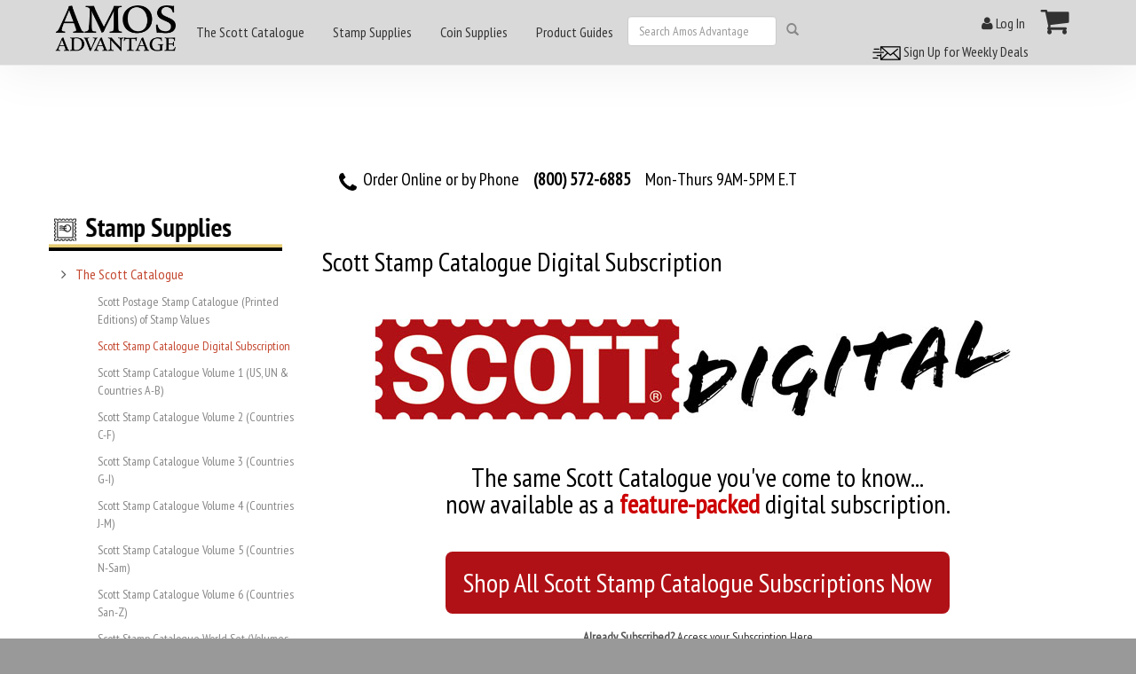

--- FILE ---
content_type: text/html; charset=utf-8
request_url: https://www.amosadvantage.com/Product/Scott-Catalogue-Subscription-Digital
body_size: 29811
content:

<!DOCTYPE html>
<!--[if lt IE 7]>
    <html lang = "en-US" class="no-js lt-ie10 lt-ie9 lt-ie8 lt-ie7 static detail-product-category-term contents">
<![endif]-->
<!--[if IE 7]>
    <html lang = "en-US" class="no-js lt-ie10 lt-ie9 lt-ie8 static detail-product-category-term contents contents">
<![endif]-->
<!--[if IE 8]>
    <html lang = "en-US" class="no-js lt-ie10 lt-ie9 static detail-product-category-term contents contents contents">
<![endif]-->
<!--[if IE 9]>
    <html lang = "en-US" class="no-js lt-ie10 static detail-product-category-term contents contents contents contents">
<![endif]-->
<!--[if gt IE 9]><!-->
<html lang = "en-US" class="no-js static detail-product-category-term contents contents contents contents contents swatch-default theme-AmosTheme" style="">
<!--<![endif]-->
    <head>
        <link rel="apple-touch-icon" href="/Themes/AmosTheme/Content/ico/apple-touch-icon.png">
        <link rel="apple-touch-icon" sizes="72x72" href="/Themes/AmosTheme/Content/ico/apple-touch-icon-72.png">
        <link rel="apple-touch-icon" sizes="114x114" href="/Themes/AmosTheme/Content/ico/apple-touch-icon-114.png">
        <link rel="apple-touch-icon" sizes="144x144" href="/Themes/AmosTheme/Content/ico/apple-touch-icon-144.png">
        <title>Scott Stamp Catalogue Digital Subscription</title>
        <link href="/Modules/Orchard.Search/Styles/orchard-search-search.css" rel="stylesheet" type="text/css" />
<link href="/Themes/Braeburn/Styles/font-awesome.min.css" rel="stylesheet" type="text/css" />
<link href="/Modules/Cider.Customer/Styles/Customer.min.css" rel="stylesheet" type="text/css" />
<link href="/Modules/Cider.Catalog/Styles/core.min.css" rel="stylesheet" type="text/css" />
<link href="/Modules/Cider.ShoppingCart/Styles/cart.min.css" rel="stylesheet" type="text/css" />
<link href="/Modules/Cider.CatalogListWidgets/Styles/product.min.css" rel="stylesheet" type="text/css" />
<link href="/Themes/Braeburn/Styles/braeburn.min.css" rel="stylesheet" type="text/css" />
<link href="/Themes/AmosTheme/Styles/Styles.min.css" rel="stylesheet" type="text/css" />
<script src="/Modules/Orchard.Resources/scripts/jquery.min.js" type="text/javascript"></script>
<!--[if lt IE 9]>
<script src="/Themes/PJS.Bootstrap/html5shiv.js" type="text/javascript"></script>
<![endif]-->
<!--[if lt IE 9]>
<script src="/Themes/PJS.Bootstrap/respond.min.js" type="text/javascript"></script>
<![endif]-->
<meta content="Orchard" name="generator" />
<meta content="utf-8" name="charset" />
<meta content="IE=edge,chrome=1" name="X-UA-Compatible" />
<meta content="width=device-width, initial-scale=1" name="viewport" />
<meta content="yes" name="apple-mobile-web-app-capable" />
<link href="/Media/favicon/favicon.ico" rel="shortcut icon" type="image/x-icon" />

<link rel="alternate" type="application/rss+xml" title="Scott Stamp Catalogue Digital Subscription" href="/rss?term=90028" />

		<meta name="description" content="Amos Advantage Catalogue Bookstore" />
        <script> (function(d) { d.className = "dyn " + d.className.substring(6, d.className.length); })(document.documentElement); </script>

		
			<!-- Global site tag (gtag.js) - Google Ads: 1032790890 -->
		<script async src="https://www.googletagmanager.com/gtag/js?id=G-NYRV1LVBSG"></script>
		<script>
		  window.dataLayer = window.dataLayer || [];
		  function gtag(){dataLayer.push(arguments);}
		  gtag('js', new Date());
		  gtag('config', 'G-NYRV1LVBSG');
		</script>
        <style>
            .panel-background{display:none;position:absolute;background:#000;z-index:999}.lds-ellipsis{display:inline-block;position:relative;width:80px;height:80px}.lds-ellipsis div{position:absolute;top:23px;width:13px;height:13px;border-radius:50%;background:#fff;animation-timing-function:cubic-bezier(0,1,1,0)}.lds-ellipsis div:first-child{left:8px;animation:.6s infinite lds-ellipsis1}.lds-ellipsis div:nth-child(2){left:8px;animation:.6s infinite lds-ellipsis2}.lds-ellipsis div:nth-child(3){left:32px;animation:.6s infinite lds-ellipsis2}.lds-ellipsis div:nth-child(4){left:56px;animation:.6s infinite lds-ellipsis3}.d-flex{display:flex!important}.justify-content-center{justify-content:center!important}.mt-5{margin-top:3rem!important}.mt-2{margin-top:.5rem!important}.text-light{color:rgba(var(--bs-light-rgb),var(--bs-text-opacity))!important}
        </style>
    </head>
		
    <body class=" fixed-nav">
        
        


<div class="split-1234 aside-1" id="layout-wrapper">
        <div id="header-navbar" class="navbar navbar-fixed-top navbar-default">
            <div class="container">
                <div class="navbar-header">
<div class="zone zone-header">

    <a class="navbar-brand" href="/" title=""><img src="/Themes/AmosTheme/Content/logo.png" alt="Amos Advantage" class="img-responsive" width="150" height="62"></a>
</div>                    <button class="navbar-toggle" type="button" data-toggle="collapse" data-target="#main-menu">
                        <span class="icon-bar"></span>
                        <span class="icon-bar"></span>
                        <span class="icon-bar"></span>
                    </button>
                </div>
                <div class="navbar-collapse collapse" id="main-menu">
<div class="zone zone-navigation">


<article class="main-mobile-menu-nav-2 widget-navigation widget-html-widget widget">
<div class="container-fluid">
<div class="row">
<div class="col-md-2">
<div id="MainMenu">
<div class="list-group panel"><!-- Begin Navigation List Items --> <!-- Begin Nav Item 1 --> <a class="list-group-item list-group-item-success" href="#demo6" data-toggle="collapse" data-parent="#MainMenu"> <strong> THE SCOTT CATALOGUE </strong> </a>
<div id="demo6" class="collapse"><a class="list-group-item" href="/Store/Category/Stamps/Scott-Catalogs"> <strong> Printed Editions</strong> </a> <a class="list-group-item" href="/Product/Scott-Catalogue-Subscription-Digital"> <strong> Digital Subscriptions</strong> </a> <a class="list-group-item" href="/product/scott-catalogues-of-postage-stamps"> <strong> Shop ALL Scott Catalogs </strong> </a></div>
<!-- End Nav Item 1 --> <!-- Begin Nav Item 2 --> <a class="list-group-item list-group-item-success" href="#demo3" data-toggle="collapse" data-parent="#MainMenu"> <strong> STAMP SUPPLIES </strong> </a>
<div id="demo3" class="collapse"><a class="list-group-item" href="/Store/Category/Stamps/Scott-Catalogs"> <strong> Scott Catalogs </strong> </a> <a class="list-group-item" href="#SubMenu1S" data-toggle="collapse" data-parent="#SubMenu1S"> <strong> Albums &amp; Supplements </strong> </a>
<div id="SubMenu1S" class="collapse list-group-submenu"><a class="list-group-item" href="/store/category/stamps/albums-supplements/new-releases" data-parent="#SubMenu1S"> New Supplements </a> <a class="list-group-item" href="/store/category/stamps/albums-supplements/scott" data-parent="#SubMenu1S"> Scott Supplements </a> <a class="list-group-item" href="/store/category/stamps/albums-supplements/minkus" data-parent="#SubMenu1S"> Minkus Supplements </a> <a class="list-group-item" href="/store/category/stamps/albums-supplements/schaubek" data-parent="#SubMenu1S"> Schaubek Supplements </a> <a class="list-group-item" href="/store/category/stamps/albums-supplements/he-harris" data-parent="#SubMenu1S"> HE Harris Supplements </a> <a class="list-group-item" href="/store/category/stamps/albums-supplements/album-sets" data-parent="#SubMenu1S"> Album Sets </a> <a class="list-group-item" href="/store/supplements" data-parent="#SubMenu1S"> <em> Stamp Album Supplement Finder </em> </a> <a class="list-group-item" href="/store/category/stamps/albums-supplements" data-parent="#SubMenu1S"> <strong> &gt; SHOP ALL ALBUMS &amp; SUPPLEMENTS </strong> </a></div>
<a class="list-group-item" href="#SubMenu2S" data-toggle="collapse" data-parent="#SubMenu2S"> <strong> Binders &amp; Pages </strong> </a>
<div id="SubMenu2S" class="collapse list-group-submenu"><a class="list-group-item" href="/store/category/stamps/binders-pages/binders" data-parent="#SubMenu2S"> Binders &amp; Slipcases </a> <a class="list-group-item" href="/store/category/stamps/binders-pages/pages/blank" data-parent="#SubMenu2S"> Blank Pages </a> <a class="list-group-item" href="/store/category/stamps/binders-pages/pages/cover" data-parent="#SubMenu2S"> Cover Pages </a> <a class="list-group-item" href="/store/category/stamps/binders-pages/pages/mint-sheet" data-parent="#SubMenu2S"> Mint Sheet Pages </a> <a class="list-group-item" href="/store/category/stamps/binders-pages/pages/protectors" data-parent="#SubMenu2S"> Page Protectors </a> <a class="list-group-item" href="/store/category/stamps/binders-pages/pages/stock-sheets" data-parent="#SubMenu2S"> Stock Sheets </a> <a class="list-group-item" href="/store/category/stamps/binders-pages/labels" data-parent="#SubMenu2S"> Binder Labels </a> <a class="list-group-item" href="/store/category/stamps/binders-pages" data-parent="#SubMenu2S"> <strong> &gt; SHOP ALL BINDERS &amp; PAGES </strong> </a></div>
<a class="list-group-item" href="#SubMenu3S" data-toggle="collapse" data-parent="#SubMenu3S"> <strong> Stamp Mounts &amp; Hinges </strong> </a>
<div id="SubMenu3S" class="collapse list-group-submenu"><a class="list-group-item" href="/store/category/stamps/mounts-hinges/scottmounts" data-parent="#SubMenu3S"> ScottMount Stamp Mounts </a> <a class="list-group-item" href="/store/category/stamps/mounts-hinges/showgard" data-parent="#SubMenu3S"> Showgard Stamp Mounts </a> <a class="list-group-item" href="/store/category/stamps/mounts-hinges/mount-cutters" data-parent="#SubMenu3S"> Mount Cutters </a> <a class="list-group-item" href="/stamp-guides/scottmount-stamp-mount-size-guide" data-parent="#SubMenu3S"> <em> ScottMount Size Guide </em> </a> <a class="list-group-item" href="/store/category/stamps/mounts-hinges" data-parent="#SubMenu3S"> <strong> &gt; SHOP ALL STAMP MOUNTS &amp; HINGES </strong> </a></div>
<a class="list-group-item" href="#SubMenu4S" data-toggle="collapse" data-parent="#SubMenu4S"> <strong> Stamp Storage </strong> </a>
<div id="SubMenu4S" class="collapse list-group-submenu"><a class="list-group-item" href="/store/category/stamps/stamp-storage/stock-books" data-parent="#SubMenu4S"> Stock Books </a> <a class="list-group-item" href="/store/category/stamps/stamp-storage/sleeves" data-parent="#SubMenu4S"> Sleeves </a> <a class="list-group-item" href="/store/category/stamps/stamp-storage/glassine-envelopes" data-parent="#SubMenu4S"> Glassine Envelopes </a> <a class="list-group-item" href="/store/category/stamps/stamp-storage/approval-cards" data-parent="#SubMenu4S"> Approval / Dealer Cards </a> <a class="list-group-item" href="/Store/Category/Stamps/Stamp-Storage" data-parent="#SubMenu4S"> <strong> &gt; SHOP ALL STAMP STORAGE SUPPLIES </strong> </a></div>
<a class="list-group-item" href="#SubMenu5S" data-toggle="collapse" data-parent="#SubMenu5S"> <strong> Stamp Tools </strong> </a>
<div id="SubMenu5S" class="collapse list-group-submenu"><a class="list-group-item" href="/store/category/stamps/stamp-tools/magnifiers" data-parent="#SubMenu5S"> Magnifiers </a> <a class="list-group-item" href="/store/category/stamps/stamp-tools/lights-lamps" data-parent="#SubMenu5S"> Lights &amp; Lamps </a> <a class="list-group-item" href="/store/category/stamps/stamp-tools/perforation-gauges" data-parent="#SubMenu5S"> Perforation Gauges </a> <a class="list-group-item" href="/store/category/stamps/stamp-tools/tongs" data-parent="#SubMenu5S"> Tongs </a> <a class="list-group-item" href="/store/category/stamps/stamp-tools/anti-corrosion" data-parent="#SubMenu5S"> Anti-Corrosion </a> <a class="list-group-item" href="/store/category/stamps/stamp-tools/watermark-fluid" data-parent="#SubMenu5S"> Watermark Fluid </a> <a class="list-group-item" href="/store/category/stamps/stamp-tools/drying-supplies" data-parent="#SubMenu5S"> Drying Supplies </a> <a class="list-group-item" href="/store/category/stamps/stamp-tools" data-parent="#SubMenu5S"> <strong> &gt; SHOP ALL STAMP TOOLS </strong> </a></div>
<a class="list-group-item" href="#SubMenu6S" data-toggle="collapse" data-parent="#SubMenu6S"> <strong> Books &amp; Literature </strong> </a>
<div id="SubMenu6S" class="collapse list-group-submenu"><a class="list-group-item" href="/Store/Category/Stamps/Stamp-Literature/Reference" data-parent="#SubMenu6S"> Stamp Reference Guides </a></div>
<a class="list-group-item" href="/Store/Category/Stamps"> <strong> <em> &gt; SHOP ALL STAMP SUPPLIES </em> </strong> </a></div>
<!-- End Nav Item 2 --> <!-- Begin Nav Item 2 --> <a class="list-group-item list-group-item-success" href="#demo4" data-toggle="collapse" data-parent="#MainMenu"> <strong> COIN SUPPLIES </strong> </a>
<div id="demo4" class="collapse"><a class="list-group-item" href="#SubMenu2C" data-toggle="collapse" data-parent="#SubMenu2C"> <strong> Coin Holders </strong> </a>
<div id="SubMenu2C" class="collapse list-group-submenu"><a class="list-group-item" href="/Store/Category/Coins/Holders/2x2-Flips" data-parent="#SubMenu2C"> 2x2 Flips </a> <a class="list-group-item" href="#SubSubMenu2C" data-toggle="collapse" data-parent="#SubSubMenu2C"> 2x2 Snaplocks </a>
<div id="SubSubMenu2C" class="collapse list-group-submenu list-group-submenu-2C"><a class="list-group-item" href="/Store/Category/Coins/Holders/2x2-Snaplocks/Quadrum" data-parent="#SubSubMenu2C"> Quadrum 2x2 </a> <a class="list-group-item" href="/Store/Category/Coins/Holders/2x2-Snaplocks/Quadrum-Intercept" data-parent="#SubSubMenu2C"> Quadrum Intercept 2x2 </a> <a class="list-group-item" href="/Store/Category/Coins/Holders/2x2-Snaplocks/Snap-Tight" data-parent="#SubSubMenu2C"> Snap-Tite 2x2 </a></div>
<a class="list-group-item" href="#SubSubMenu3C" data-toggle="collapse" data-parent="#SubSubMenu3C"> Certified Style Slabs </a>
<div id="SubSubMenu3C" class="collapse list-group-submenu list-group-submenu-3C"><a class="list-group-item" href="/Store/Category/Coins/Holders/Certified-Slabs/Coin-World-Premiere" data-parent="#SubSubMenu3C"> Coin World Premiere Coin Slabs </a> <a class="list-group-item" href="/Store/Category/Coins/Holders/Certified-Slabs/Everslab" data-parent="#SubSubMenu3C"> Lighthouse Everslab </a> <a class="list-group-item" href="/Store/Category/Coins/Holders/Certified-Slabs" data-parent="#SubSubMenu3C"> <strong> SHOP ALL CERTIFIED STYLE SLABS </strong> </a></div>
<a class="list-group-item" href="#SubSubMenu4C" data-toggle="collapse" data-parent="#SubSubMenu4C"> Coin Tubes </a>
<div id="SubSubMenu4C" class="collapse list-group-submenu list-group-submenu-4C"><a class="list-group-item" href="/Store/Category/Coins/Tubes/Round" data-parent="#SubSubMenu4C"> Round Coin Tubes </a> <a class="list-group-item" href="/Store/Category/Coins/Tubes/Square" data-parent="#SubSubMenu4C"> Square Coin Tubes </a> <a class="list-group-item" href="/Store/Category/Coins/Tubes/Storage-Sets" data-parent="#SubSubMenu4C"> Coin Tube Storage Sets </a> <a class="list-group-item" href="/Store/Category/Coins/Tubes" data-parent="#SubSubMenu4C"> <strong> SHOP ALL COIN TUBES </strong> </a></div>
<a class="list-group-item" href="#SubSubMenu5C" data-toggle="collapse" data-parent="#SubSubMenu5C"> Coin Capsules </a>
<div id="SubSubMenu5C" class="collapse list-group-submenu list-group-submenu-5C"><a class="list-group-item" href="/Store/Category/Coins/Holders/Capsules/Guardhouse" data-parent="#SubSubMenu5C"> Guardhouse Coin Capsules </a> <a class="list-group-item" href="/Store/Category/Coins/Holders/Capsules/Lighthouse" data-parent="#SubSubMenu5C"> Lighthouse Coin Capsules </a> <a class="list-group-item" href="/Store/Category/Coins/Holders/Capsules" data-parent="#SubSubMenu5C"> <strong> SHOP ALL COIN CAPSULES </strong> </a></div>
<a class="list-group-item" href="/Store/Category/Coins/Holders/Coin-Sets" data-parent="#SubMenu2C"> Coin Set Holders </a> <a class="list-group-item" href="/Store/Category/Coins/Holders" data-parent="#SubMenu2C"> <strong> &gt; SHOP ALL COIN HOLDERS </strong> </a></div>
<a class="list-group-item" href="#SubMenu1C" data-toggle="collapse" data-parent="#SubMenu1C"> <strong> Coin Albums </strong> </a>
<div id="SubMenu1C" class="collapse list-group-submenu"><a class="list-group-item" href="/Store/Category/Coins/Albums/Dansco" data-parent="#SubMenu1C"> Dansco Coin Albums </a> <a class="list-group-item" href="/Store/Category/Coins/Albums/Lighthouse" data-parent="#SubMenu1C"> Lighthouse Coin Albums </a> <a class="list-group-item" href="/Store/Category/Coins/Albums/Whitman" data-parent="#SubMenu1C"> Whitman Coin Albums </a> <a class="list-group-item" href="/Store/Category/Coins/Albums/Certified-Coins" data-parent="#SubMenu1C"> Certified Style Coin Albums </a> <a class="list-group-item" href="/Store/Category/Coins/Albums" data-parent="#SubMenu1C"> <strong> &gt; SHOP ALL COIN ALBUMS </strong> </a></div>
<a class="list-group-item" href="/Store/Category/Coins/Folders"> <strong> Coin Folders </strong> </a> <a class="list-group-item" href="#SubMenu3C" data-toggle="collapse" data-parent="#SubMenu3C"> <strong> Storage &amp; Display </strong> </a>
<div id="SubMenu3C" class="collapse list-group-submenu"><a class="list-group-item" href="/Store/Category/Coins/Storage-Display/Boxes-Frames" data-parent="#SubMenu3C"> Display Boxes &amp; Frames </a> <a class="list-group-item" href="/Store/Category/Coins/Storage-Display/Boxes" data-parent="#SubMenu3C"> Storage Boxes </a> <a class="list-group-item" href="/Store/Category/Coins/Storage-Display/Poly-Bags" data-parent="#SubMenu3C"> Poly Bags </a> <a class="list-group-item" href="/Store/Category/Coins/Storage-Display/Trays-Cases" data-parent="#SubMenu3C"> Trays, Boxes &amp; Cases </a> <a class="list-group-item" href="/Store/Category/Coins/Storage-Display" data-parent="#SubMenu3C"> <strong> &gt; SHOP ALL COIN STORAGE &amp; DISPLAY </strong> </a></div>
<a class="list-group-item" href="#SubMenu4C" data-toggle="collapse" data-parent="#SubMenu4C"> <strong> Tools &amp; Accessories </strong> </a>
<div id="SubMenu4C" class="collapse list-group-submenu"><a class="list-group-item" href="/Store/Category/Coins/Tools-Accessories/Tongs" data-parent="#SubMenu4C"> Coin Tongs </a> <a class="list-group-item" href="/Store/Category/Coins/Tools-Accessories/Lights-Lamps" data-parent="#SubMenu4C"> Lights &amp; Lamps </a> <a class="list-group-item" href="/Store/Category/Coins/Tools-Accessories/Magnifiers" data-parent="#SubMenu4C"> Magnifiers </a> <a class="list-group-item" href="/Store/Category/Coins/Tools-Accessories/Scales" data-parent="#SubMenu4C"> Scales </a> <a class="list-group-item" href="/Store/Category/Coins/Tools-Accessories/Gloves" data-parent="#SubMenu4C"> Gloves &amp; Mats </a> <a class="list-group-item" href="/Store/Category/Coins/Tools-Accessories" data-parent="#SubMenu4C"> <strong> &gt; SHOP ALL COIN TOOLS &amp; ACCESSORIES </strong> </a></div>
<a class="list-group-item" href="/Store/Category/Coins/binders-pages"> <strong> Binders &amp; Pages </strong> </a> <a class="list-group-item" href="/Store/Category/Coins"> <strong> <em> SHOP ALL COIN SUPPLIES </em> </strong> </a></div>
<!-- End Nav Item 3 --> <!-- Begin Nav Item 4 --> <a class="list-group-item list-group-item-success" href="#demo5" data-toggle="collapse" data-parent="#MainMenu"> <strong> HOBBY GUIDES </strong> </a>
<div id="demo5" class="collapse"><a class="list-group-item list-group-item-success" href="/stamp-guides"> Stamp Guides </a> <a class="list-group-item list-group-item-success" href="/coin-guides"> Coin Guides </a></div>
<!-- End Nav Item 4 --> <!-- End Navigation List Items --></div>
</div>
</div>
</div>
</div>
</article>


<article class="main-menu-nav widget-navigation widget-menu-widget widget">


<ul class="nav navbar-nav menu menu-main-menu">


<li class="dropdown active first"><div class="dropdown-bar">
    <div class="expand-arrow dropdown-toggle" data-toggle="dropdown">
        <i class="fa fa-angle-right"></i>
    </div>
    <div class="open-on-hover expand-arrow-companion">
        <a href="/product/scott-catalogues-of-postage-stamps">The Scott Catalogue</a>
    </div>
</div>
                <ul class="dropdown-menu">
                    
<li><a href="/Product/Scott-Catalogue-Printed-Editions-stamp-values-new-issues-listings">Scott Postage Stamp Catalogue (Printed Editions) of Stamp Values</a>
</li>
<li class="active"><a href="/Product/Scott-Catalogue-Subscription-Digital">Scott Stamp Catalogue Digital Subscription</a>
</li>
<li><a href="/product/scott-catalogue-of-postage-stamps/volume-1/countries-a-b-united-states-united-nations-australia-brazil">Scott Stamp Catalogue Volume 1 (US, UN & Countries A-B)</a>
</li>
<li><a href="/product/scott-catalogue-of-postage-stamps/volume-2/countries-canada-china-france">Scott Stamp Catalogue Volume 2 (Countries C-F)</a>
</li>
<li><a href="/product/scott-catalogue-of-postage-stamps/volume-3/countries-germany-great-britain-ireland-italy">Scott Stamp Catalogue Volume 3 (Countries G-I)</a>
</li>
<li><a href="/product/scott-catalogue-of-postage-stamps/volume-4/countries-japan-korea-mexico">Scott Stamp Catalogue Volume 4 (Countries J-M)</a>
</li>
<li><a href="/product/scott-catalogue-of-postage-stamps/volume-5/countries-netherlands-new-zealand-norway-philippines">Scott Stamp Catalogue Volume 5 (Countries N-Sam)</a>
</li>
<li><a href="/product/scott-catalogue-of-postage-stamps/volume-6/countries-spain-sweden-switzerland-ukraine">Scott Stamp Catalogue Volume 6 (Countries San-Z)</a>
</li>
<li><a href="/product/scott-catalogue-of-postage-stamps/set/volume-1-6-world-set">Scott Stamp Catalogue World Set (Volumes 1-6)</a>
</li>
<li><a href="/product/scott-catalogue-of-postage-stamps/specialized/united-states-stamps-covers">Scott U.S. Specialized Catalogue of Stamps & Covers</a>
</li>
<li><a href="/product/scott-catalogue-of-postage-stamps/classic/1840-1940-world-specialized">Scott Classic (1840-1940 World) Specialized Stamp Catalogue</a>
</li>
<li><a href="/product/scott-catalogue-of-postage-stamps/specialized/united-nations-stamps-un">Scott United Nations Specialized Catalogue of Stamps</a>
</li>
<li><a href="/product/scott-catalogue-of-postage-stamps/pocket/united-states-us-usa">Scott U.S. Stamp Pocket Catalogue</a>
</li>
<li><a href="/product/scott-catalogue-of-postage-stamps/errors/united-states-postage-stamp-u-s-us">Scott U.S. Stamp Errors Catalogue</a>
</li>
<li><a href="/product/scott-catalogue-of-postage-stamps/regional-volumes/">Regional Volumes of the Scott Catalogue</a>
</li>
                </ul>
</li>
<li class="dropdown"><div class="dropdown-bar">
    <div class="expand-arrow dropdown-toggle" data-toggle="dropdown">
        <i class="fa fa-angle-right"></i>
    </div>
    <div class="open-on-hover expand-arrow-companion">
        <a href="/Store/Category/Stamps">Stamp Supplies</a>
    </div>
</div>
                <ul class="dropdown-menu">
                    
<li class="dropdown"><div class="dropdown-bar">
    <div class="secondary expand-arrow dropdown-toggle" data-toggle="dropdown">
        <i class="fa fa-angle-right"></i>
    </div>
    <div class="open-on-hover expand-arrow-companion">
        <a href="/product/scott-catalogues-of-postage-stamps">The Scott Catalogue</a>
    </div>
</div>
                <ul class="dropdown-menu">
                    
<li><a href="/Product/Scott-Catalogue-Printed-Editions-stamp-values-new-issues-listings">Scott Postage Stamp Catalogue (Printed Editions) of Stamp Values</a>
</li>
<li><a href="/Product/Scott-Catalogue-Subscription-Digital">Scott Stamp Catalogue Digital Subscription</a>
</li>
<li><a href="/product/scott-catalogue-of-postage-stamps/volume-1/countries-a-b-united-states-united-nations-australia-brazil">Scott Stamp Catalogue Volume 1 (US, UN & Countries A-B)</a>
</li>
<li><a href="/product/scott-catalogue-of-postage-stamps/volume-2/countries-canada-china-france">Scott Stamp Catalogue Volume 2 (Countries C-F)</a>
</li>
<li><a href="/product/scott-catalogue-of-postage-stamps/volume-3/countries-germany-great-britain-ireland-italy">Scott Stamp Catalogue Volume 3 (Countries G-I)</a>
</li>
<li><a href="/product/scott-catalogue-of-postage-stamps/volume-4/countries-japan-korea-mexico">Scott Stamp Catalogue Volume 4 (Countries J-M)</a>
</li>
<li><a href="/product/scott-catalogue-of-postage-stamps/volume-5/countries-netherlands-new-zealand-norway-philippines">Scott Stamp Catalogue Volume 5 (Countries N-Sam)</a>
</li>
<li><a href="/product/scott-catalogue-of-postage-stamps/volume-6/countries-spain-sweden-switzerland-ukraine">Scott Stamp Catalogue Volume 6 (Countries San-Z)</a>
</li>
<li><a href="/product/scott-catalogue-of-postage-stamps/set/volume-1-6-world-set">Scott Stamp Catalogue World Set (Volumes 1-6)</a>
</li>
<li><a href="/product/scott-catalogue-of-postage-stamps/specialized/united-states-stamps-covers">Scott U.S. Specialized Catalogue of Stamps & Covers</a>
</li>
<li><a href="/product/scott-catalogue-of-postage-stamps/classic/1840-1940-world-specialized">Scott Classic (1840-1940 World) Specialized Stamp Catalogue</a>
</li>
<li><a href="/product/scott-catalogue-of-postage-stamps/specialized/united-nations-stamps-un">Scott United Nations Specialized Catalogue of Stamps</a>
</li>
<li><a href="/product/scott-catalogue-of-postage-stamps/pocket/united-states-us-usa">Scott U.S. Stamp Pocket Catalogue</a>
</li>
<li><a href="/product/scott-catalogue-of-postage-stamps/errors/united-states-postage-stamp-u-s-us">Scott U.S. Stamp Errors Catalogue</a>
</li>
<li><a href="/product/scott-catalogue-of-postage-stamps/regional-volumes/">Regional Volumes of the Scott Catalogue</a>
</li>
                </ul>
</li>
<li class="dropdown"><div class="dropdown-bar">
    <div class="secondary expand-arrow dropdown-toggle" data-toggle="dropdown">
        <i class="fa fa-angle-right"></i>
    </div>
    <div class="open-on-hover expand-arrow-companion">
        <a href="/Store/Category/Stamps/Albums-Supplements">Stamp Albums & Supplement Pages</a>
    </div>
</div>
                <ul class="dropdown-menu">
                    
<li><a href="/Contents/Item/Display/12030">Stamp Album Sets</a>
</li>
<li><a href="/Store/Category/Stamps/Albums-Supplements/Scott">Scott Stamp Albums & Supplement Pages</a>
</li>
<li><a href="/Store/Category/Stamps/Albums-Supplements/Schaubek">Schaubek Stamp Albums & Supplement Pages</a>
</li>
<li><a href="/Store/Category/Stamps/Albums-Supplements/HE-Harris">HE Harris Stamp Albums & Supplement Pages</a>
</li>
<li><a href="/Store/Category/Stamps/Albums-Supplements/Minkus">Minkus Stamp Albums & Supplement Pages</a>
</li>
<li><a href="/product/2022-Minkus-Stamp-Supplement-Pages">2022 Minkus Stamp Supplement Pages</a>
</li>
<li><a href="/product/2022-Scott-Stamp-Supplement-Pages">2022 Scott Stamp Supplement Pages</a>
</li>
<li><a href="/product/2023-Minkus-Stamp-Supplement-Pages">2023 Minkus Stamp Supplement Pages</a>
</li>
<li><a href="/product/2023-Scott-Stamp-Supplement-Pages">2023 Scott Stamp Supplement Pages</a>
</li>
<li><a href="/product/2024-Minkus-Stamp-Supplement-Page">2024 Minkus Stamp Supplement Page</a>
</li>
<li><a href="/product/2024-Scott-Stamp-Supplement-Pages">2024 Scott Stamp Supplement Pages</a>
</li>
<li><a href="/product/2021-Minkus-Supplements">2021 Minkus Stamp Supplement Pages</a>
</li>
<li><a href="/product/2021-Scott-Supplements">2021 Scott Stamp Supplement Pages</a>
</li>
<li><a href="/2025-Minkus-Supplement">2025 Minkus Supplement Pages</a>
</li>
<li><a href="/2025-Scott-Supplements">2025 Scott Supplements Pages</a>
</li>
<li class="dropdown"><div class="dropdown-bar">
    <div class="secondary expand-arrow dropdown-toggle" data-toggle="dropdown">
        <i class="fa fa-angle-right"></i>
    </div>
    <div class="open-on-hover expand-arrow-companion">
        <a href="/Store/Category/Stamps/Albums-Supplements/New-Releases">New Supplement Releases</a>
    </div>
</div>
                <ul class="dropdown-menu">
                    
<li><a href="/Store/Category/Stamps/Albums-Supplements/New-Releases/minkus-supplements">Minkus New Releases</a>
</li>
<li><a href="/Store/Category/Stamps/Albums-Supplements/New-Releases/scott-supplements">Scott New Releases</a>
</li>
                </ul>
</li>
<li><a href="/product/Scott-Hingless">Scott Hingless</a>
</li>
                </ul>
</li>
<li class="dropdown"><div class="dropdown-bar">
    <div class="secondary expand-arrow dropdown-toggle" data-toggle="dropdown">
        <i class="fa fa-angle-right"></i>
    </div>
    <div class="open-on-hover expand-arrow-companion">
        <a href="/Store/Category/Stamps/Binders-Pages">Binders & Pages</a>
    </div>
</div>
                <ul class="dropdown-menu">
                    
<li class="dropdown"><div class="dropdown-bar">
    <div class="secondary expand-arrow dropdown-toggle" data-toggle="dropdown">
        <i class="fa fa-angle-right"></i>
    </div>
    <div class="open-on-hover expand-arrow-companion">
        <a href="/Store/Category/Stamps/Binders-Pages/Binders">Stamp Binders</a>
    </div>
</div>
                <ul class="dropdown-menu">
                    
<li><a href="/Store/Category/Stamps/Binders-Pages/Binders/2-post">2-Post Binders & Slipcases</a>
</li>
<li><a href="/Store/Category/Stamps/Binders-Pages/Binders/3-ring">3-Ring Binders & Slipcases</a>
</li>
<li><a href="/Store/Category/Stamps/Binders-Pages/Binders/6-ring">6-Ring Binders & Slipcases</a>
</li>
<li><a href="/Store/Category/Stamps/Binders-Pages/Binders/he-harris-binders">HE Harris Binders</a>
</li>
<li><a href="/Store/Category/Stamps/Binders-Pages/Binders/lighthouse-binders-slipcases">Lighthouse Binders & Slipcases</a>
</li>
<li><a href="/Store/Category/Stamps/Binders-Pages/Binders/minkus-binders-slipcases">Minkus Binders & Slipcases</a>
</li>
<li><a href="/Store/Category/Stamps/Binders-Pages/Binders/mint-sheet-binders">Mint Sheet Binders</a>
</li>
<li><a href="/Store/Category/Stamps/Binders-Pages/Binders/schaubek-binders-slipcases">Schaubek Binders & Slipcases</a>
</li>
<li><a href="/Store/Category/Stamps/Binders-Pages/Binders/scott-binders-slipcases">Scott Binders & Slipcases</a>
</li>
<li><a href="/Store/Category/Stamps/Binders-Pages/Binders/stamp-cover-binders">Stamp Cover Binders</a>
</li>
                </ul>
</li>
<li class="dropdown"><div class="dropdown-bar">
    <div class="secondary expand-arrow dropdown-toggle" data-toggle="dropdown">
        <i class="fa fa-angle-right"></i>
    </div>
    <div class="open-on-hover expand-arrow-companion">
        <a href="/Store/Category/Stamps/Binders-Pages/Labels">Stamp Binder Labels</a>
    </div>
</div>
                <ul class="dropdown-menu">
                    
<li><a href="/Store/Category/Stamps/Binders-Pages/Labels/blank">Blank</a>
</li>
<li><a href="/Store/Category/Stamps/Binders-Pages/Labels/caribbean">Caribbean</a>
</li>
<li><a href="/Store/Category/Stamps/Binders-Pages/Labels/eastern-europe">Eastern Europe</a>
</li>
<li><a href="/Store/Category/Stamps/Binders-Pages/Labels/international">International</a>
</li>
<li><a href="/Store/Category/Stamps/Binders-Pages/Labels/north-america">North America</a>
</li>
<li><a href="/Store/Category/Stamps/Binders-Pages/Labels/topical">Topical</a>
</li>
<li><a href="/Store/Category/Stamps/Binders-Pages/Labels/united-nations">United Nations</a>
</li>
                </ul>
</li>
<li class="dropdown"><div class="dropdown-bar">
    <div class="secondary expand-arrow dropdown-toggle" data-toggle="dropdown">
        <i class="fa fa-angle-right"></i>
    </div>
    <div class="open-on-hover expand-arrow-companion">
        <a href="/Store/Category/Stamps/Binders-Pages/Pages">Pages</a>
    </div>
</div>
                <ul class="dropdown-menu">
                    
<li class="dropdown"><div class="dropdown-bar">
    <div class="secondary expand-arrow dropdown-toggle" data-toggle="dropdown">
        <i class="fa fa-angle-right"></i>
    </div>
    <div class="open-on-hover expand-arrow-companion">
        <a href="/Store/Category/Stamps/Binders-Pages/Pages/Blank">Blank Pages</a>
    </div>
</div>
                <ul class="dropdown-menu">
                    
<li><a href="/Store/Category/Stamps/Binders-Pages/Pages/Blank/scott">Scott Blank Pages</a>
</li>
                </ul>
</li>
<li><a href="/Store/Category/Stamps/Binders-Pages/Pages/Cover">Cover Pages</a>
</li>
<li><a href="/Store/Category/Stamps/Binders-Pages/Pages/Mint-Sheet">Mint Sheet Pages</a>
</li>
<li><a href="/Store/Category/Stamps/Binders-Pages/Pages/Protectors">Page Protectors</a>
</li>
<li><a href="/Store/Category/Stamps/Binders-Pages/Pages/Stock-Sheets">Stock Sheets</a>
</li>
                </ul>
</li>
                </ul>
</li>
<li class="dropdown"><div class="dropdown-bar">
    <div class="secondary expand-arrow dropdown-toggle" data-toggle="dropdown">
        <i class="fa fa-angle-right"></i>
    </div>
    <div class="open-on-hover expand-arrow-companion">
        <a href="/Store/Category/Stamps/Mounts-Hinges">Stamp Mounts & Hinges</a>
    </div>
</div>
                <ul class="dropdown-menu">
                    
<li class="dropdown"><div class="dropdown-bar">
    <div class="secondary expand-arrow dropdown-toggle" data-toggle="dropdown">
        <i class="fa fa-angle-right"></i>
    </div>
    <div class="open-on-hover expand-arrow-companion">
        <a href="/Store/Category/Stamps/Mounts-Hinges/ScottMounts">Scott Stamp Mounts</a>
    </div>
</div>
                <ul class="dropdown-menu">
                    
<li><a href="/Store/Category/Stamps/Mounts-Hinges/ScottMounts/215mm">215mm Strips</a>
</li>
<li><a href="/Store/Category/Stamps/Mounts-Hinges/ScottMounts/240mm">240mm Strips</a>
</li>
<li><a href="/Store/Category/Stamps/Mounts-Hinges/ScottMounts/265mm">265mm Strips</a>
</li>
<li><a href="/Store/Category/Stamps/Mounts-Hinges/ScottMounts/modern-panes">Modern Panes</a>
</li>
<li><a href="/Store/Category/Stamps/Mounts-Hinges/ScottMounts/pre-cut">Pre-Cut Mounts</a>
</li>
                </ul>
</li>
<li><a href="/Store/Category/Stamps/Mounts-Hinges/Prinz">Prinz Stamp Mounts</a>
</li>
<li><a href="/Store/Category/Stamps/Mounts-Hinges/Mount-Cutters">Stamp Mount Cutters</a>
</li>
<li class="dropdown"><div class="dropdown-bar">
    <div class="secondary expand-arrow dropdown-toggle" data-toggle="dropdown">
        <i class="fa fa-angle-right"></i>
    </div>
    <div class="open-on-hover expand-arrow-companion">
        <a href="/Store/Category/Stamps/Mounts-Hinges/showgard">Showgard Stamp Mounts</a>
    </div>
</div>
                <ul class="dropdown-menu">
                    
<li><a href="/Store/Category/Stamps/Mounts-Hinges/showgard/215mm">215mm Strips</a>
</li>
<li><a href="/Store/Category/Stamps/Mounts-Hinges/showgard/240mm">240mm Strips</a>
</li>
<li><a href="/Store/Category/Stamps/Mounts-Hinges/showgard/264mm">264mm Strips</a>
</li>
<li><a href="/Store/Category/Stamps/Mounts-Hinges/showgard/modern-panes">Modern Panes</a>
</li>
<li><a href="/Store/Category/Stamps/Mounts-Hinges/showgard/pre-cut-mounts">Pre-Cut Mounts</a>
</li>
                </ul>
</li>
                </ul>
</li>
<li class="dropdown"><div class="dropdown-bar">
    <div class="secondary expand-arrow dropdown-toggle" data-toggle="dropdown">
        <i class="fa fa-angle-right"></i>
    </div>
    <div class="open-on-hover expand-arrow-companion">
        <a href="/Store/Category/Stamps/Stamp-Storage">Stamp Storage</a>
    </div>
</div>
                <ul class="dropdown-menu">
                    
<li><a href="/Store/Category/Stamps/Stamp-Storage/Sleeves">Sleeves</a>
</li>
<li><a href="/Store/Category/Stamps/Stamp-Storage/Glassine-Envelopes">Glassine Envelopes</a>
</li>
<li><a href="/Store/Category/Stamps/Stamp-Storage/Stock-Books">Stamp Stockbooks</a>
</li>
<li class="dropdown"><div class="dropdown-bar">
    <div class="secondary expand-arrow dropdown-toggle" data-toggle="dropdown">
        <i class="fa fa-angle-right"></i>
    </div>
    <div class="open-on-hover expand-arrow-companion">
        <a href="/Store/Category/Stamps/Stamp-Storage/Approval-Cards">Stamp Approval / Dealer Cards</a>
    </div>
</div>
                <ul class="dropdown-menu">
                    
<li><a href="/Store/Category/Stamps/Stamp-Storage/Approval-Cards/black-cards">Black Cards</a>
</li>
<li><a href="/Store/Category/Stamps/Stamp-Storage/Approval-Cards/white-cards">White Cards</a>
</li>
<li><a href="/Store/Category/Stamps/Stamp-Storage/Approval-Cards/storage-box">Storage Box</a>
</li>
                </ul>
</li>
<li><a href="/Store/Category/Stamps/Stamp-Storage/stamp-stock-albums">Stamp Stock Albums</a>
</li>
                </ul>
</li>
<li class="dropdown"><div class="dropdown-bar">
    <div class="secondary expand-arrow dropdown-toggle" data-toggle="dropdown">
        <i class="fa fa-angle-right"></i>
    </div>
    <div class="open-on-hover expand-arrow-companion">
        <a href="/Store/Category/Stamps/Stamp-Tools">Stamp Tools</a>
    </div>
</div>
                <ul class="dropdown-menu">
                    
<li><a href="/Store/Category/Stamps/Stamp-Tools/Anti-Corrosion">Anti-Corrosion Stamp Supplies</a>
</li>
<li><a href="/Store/Category/Stamps/Stamp-Tools/Lights-Lamps">Stamp Lights & Lamps</a>
</li>
<li><a href="/Store/Category/Stamps/Stamp-Tools/Magnifiers">Stamp Magnifiers</a>
</li>
<li><a href="/Store/Category/Stamps/Stamp-Tools/Perforation-Gauges">Stamp Perforation Gauges</a>
</li>
<li><a href="/Store/Category/Stamps/Stamp-Tools/Tongs">Stamp Tongs</a>
</li>
<li class="dropdown"><div class="dropdown-bar">
    <div class="secondary expand-arrow dropdown-toggle" data-toggle="dropdown">
        <i class="fa fa-angle-right"></i>
    </div>
    <div class="open-on-hover expand-arrow-companion">
        <a href="/store/category/stamps/stamp-tools/drying-supplies">Drying Supplies</a>
    </div>
</div>
                <ul class="dropdown-menu">
                    
<li><a href="/store/category/stamps/stamp-tools/drying-supplies/drying-books">Stamp Drying Books</a>
</li>
                </ul>
</li>
<li><a href="/Store/Category/Stamps/Stamp-Tools/Watermark-Fluid">Watermark Supplies</a>
</li>
<li><a href="/Store/Category/Stamps/Stamp-Tools/misc-tools">Misc. Tools</a>
</li>
                </ul>
</li>
<li class="dropdown"><div class="dropdown-bar">
    <div class="secondary expand-arrow dropdown-toggle" data-toggle="dropdown">
        <i class="fa fa-angle-right"></i>
    </div>
    <div class="open-on-hover expand-arrow-companion">
        <a href="/Store/Category/Stamps/Stamp-Literature">Stamp Literature</a>
    </div>
</div>
                <ul class="dropdown-menu">
                    
<li><a href="/product/ScottPostageStampChecklist">Scott Postage Stamp checklist</a>
</li>
<li><a href="/PRODUCT/Stamp-Literature">Stamp Literature</a>
</li>
                </ul>
</li>
<li><a href="/product/junior-collector-stamp">Junior Collectors</a>
</li>
                </ul>
</li>
<li class="dropdown"><div class="dropdown-bar">
    <div class="expand-arrow dropdown-toggle" data-toggle="dropdown">
        <i class="fa fa-angle-right"></i>
    </div>
    <div class="open-on-hover expand-arrow-companion">
        <a href="/Store/Category/Coins">Coin Supplies</a>
    </div>
</div>
                <ul class="dropdown-menu">
                    
<li class="dropdown"><div class="dropdown-bar">
    <div class="secondary expand-arrow dropdown-toggle" data-toggle="dropdown">
        <i class="fa fa-angle-right"></i>
    </div>
    <div class="open-on-hover expand-arrow-companion">
        <a href="/Store/Category/Coins/Albums">Coin Albums</a>
    </div>
</div>
                <ul class="dropdown-menu">
                    
<li><a href="/Store/Category/Coins/Albums/Certified-Coins">Certified Coin Albums</a>
</li>
<li><a href="/Store/Category/Coins/Albums/Lighthouse">Lighthouse Coin Albums</a>
</li>
<li class="dropdown"><div class="dropdown-bar">
    <div class="secondary expand-arrow dropdown-toggle" data-toggle="dropdown">
        <i class="fa fa-angle-right"></i>
    </div>
    <div class="open-on-hover expand-arrow-companion">
        <a href="/Store/Category/Coins/Albums/Whitman">Whitman Coin Albums</a>
    </div>
</div>
                <ul class="dropdown-menu">
                    
<li><a href="/Store/Category/Coins/Albums/Whitman/cents">Cents</a>
</li>
<li><a href="/Store/Category/Coins/Albums/Whitman/nickels">Nickels</a>
</li>
<li><a href="/Store/Category/Coins/Albums/Whitman/dimes">Dimes</a>
</li>
<li><a href="/Store/Category/Coins/Albums/Whitman/quarters">Quarters</a>
</li>
<li><a href="/Store/Category/Coins/Albums/Whitman/half-dollars">Half Dollars</a>
</li>
<li><a href="/Store/Category/Coins/Albums/Whitman/dollars">Dollars</a>
</li>
<li><a href="/Store/Category/Coins/Albums/Whitman/misc-coins">Misc. Coins</a>
</li>
                </ul>
</li>
                </ul>
</li>
<li class="dropdown"><div class="dropdown-bar">
    <div class="secondary expand-arrow dropdown-toggle" data-toggle="dropdown">
        <i class="fa fa-angle-right"></i>
    </div>
    <div class="open-on-hover expand-arrow-companion">
        <a href="/Store/Category/Coins/Folders">Coin Folders</a>
    </div>
</div>
                <ul class="dropdown-menu">
                    
<li class="dropdown"><div class="dropdown-bar">
    <div class="secondary expand-arrow dropdown-toggle" data-toggle="dropdown">
        <i class="fa fa-angle-right"></i>
    </div>
    <div class="open-on-hover expand-arrow-companion">
        <a href="/Store/Category/Coins/Folders/Whitman">Whitman Coin Folders</a>
    </div>
</div>
                <ul class="dropdown-menu">
                    
<li><a href="/Store/Category/Coins/Folders/Whitman/cents">Cents</a>
</li>
<li><a href="/Store/Category/Coins/Folders/Whitman/nickels">Nickels</a>
</li>
<li><a href="/Store/Category/Coins/Folders/Whitman/dimes">Dimes</a>
</li>
<li><a href="/Store/Category/Coins/Folders/Whitman/quarters">Quarters</a>
</li>
<li><a href="/Store/Category/Coins/Folders/Whitman/half-dollars">Half Dollars</a>
</li>
<li><a href="/Store/Category/Coins/Folders/Whitman/dollars">Dollars</a>
</li>
<li><a href="/Store/Category/Coins/Folders/Whitman/misc-coins">Misc. Coins</a>
</li>
                </ul>
</li>
                </ul>
</li>
<li class="dropdown"><div class="dropdown-bar">
    <div class="secondary expand-arrow dropdown-toggle" data-toggle="dropdown">
        <i class="fa fa-angle-right"></i>
    </div>
    <div class="open-on-hover expand-arrow-companion">
        <a href="/Store/Category/Coins/Holders">Coin Holders</a>
    </div>
</div>
                <ul class="dropdown-menu">
                    
<li class="dropdown"><div class="dropdown-bar">
    <div class="secondary expand-arrow dropdown-toggle" data-toggle="dropdown">
        <i class="fa fa-angle-right"></i>
    </div>
    <div class="open-on-hover expand-arrow-companion">
        <a href="/Store/Category/Coins/Holders/2x2-Flips">2x2 Coin Flips</a>
    </div>
</div>
                <ul class="dropdown-menu">
                    
<li><a href="/Store/Category/Coins/Holders/2x2-Flips/Self-Adhesive">Self-Adhesive 2x2 Coin Flips</a>
</li>
<li><a href="/Store/Category/Coins/Holders/2x2-Flips/Staple-Type">Staple-Type 2x2 Coin Flips</a>
</li>
<li><a href="/Store/Category/Coins/Holders/2x2-Flips/2x2-storage-sets">2x2 Storage Sets</a>
</li>
<li><a href="/Store/Category/Coins/Holders/2x2-Flips/clear-2x2-coin-flips">Clear 2x2 Coin Flips</a>
</li>
                </ul>
</li>
<li class="dropdown"><div class="dropdown-bar">
    <div class="secondary expand-arrow dropdown-toggle" data-toggle="dropdown">
        <i class="fa fa-angle-right"></i>
    </div>
    <div class="open-on-hover expand-arrow-companion">
        <a href="/Store/Category/Coins/Holders/2x2-Snaplocks">2x2 Snaplocks</a>
    </div>
</div>
                <ul class="dropdown-menu">
                    
<li><a href="/Store/Category/Coins/Holders/2x2-Snaplocks/Quadrum">Quadrum 2x2 Snaplocks</a>
</li>
<li><a href="/Store/Category/Coins/Holders/2x2-Snaplocks/Quadrum-Intercept">Quadrum Intercept 2x2 Snaplocks</a>
</li>
                </ul>
</li>
<li class="dropdown"><div class="dropdown-bar">
    <div class="secondary expand-arrow dropdown-toggle" data-toggle="dropdown">
        <i class="fa fa-angle-right"></i>
    </div>
    <div class="open-on-hover expand-arrow-companion">
        <a href="/Store/Category/Coins/Holders/Certified-Slabs">Certified Coin Slabs</a>
    </div>
</div>
                <ul class="dropdown-menu">
                    
<li><a href="/Store/Category/Coins/Holders/Certified-Slabs/Coin-World-Premiere">Coin World Premier Coin Slabs</a>
</li>
<li><a href="/Store/Category/Coins/Holders/Certified-Slabs/QuickSlab">Lighthouse Quickslab Coin Slabs</a>
</li>
<li><a href="/Store/Category/Coins/Holders/Certified-Slabs/Coin-World-Premiere-Holder-Sets">Coin World Premier Holder Sets</a>
</li>
                </ul>
</li>
<li class="dropdown"><div class="dropdown-bar">
    <div class="secondary expand-arrow dropdown-toggle" data-toggle="dropdown">
        <i class="fa fa-angle-right"></i>
    </div>
    <div class="open-on-hover expand-arrow-companion">
        <a href="/Store/Category/Coins/Holders/Capsules">Coin Capsules</a>
    </div>
</div>
                <ul class="dropdown-menu">
                    
<li><a href="/Store/Category/Coins/Holders/Capsules/Guardhouse">Guardhouse Coin Capsules</a>
</li>
<li><a href="/Store/Category/Coins/Holders/Capsules/Lighthouse">Lighthouse Coin Capsules</a>
</li>
                </ul>
</li>
<li><a href="/Store/Category/Coins/Holders/Coin-Sets">Coin Set Holders</a>
</li>
                </ul>
</li>
<li class="dropdown"><div class="dropdown-bar">
    <div class="secondary expand-arrow dropdown-toggle" data-toggle="dropdown">
        <i class="fa fa-angle-right"></i>
    </div>
    <div class="open-on-hover expand-arrow-companion">
        <a href="/Store/Category/Coins/Tubes">Coin Tubes</a>
    </div>
</div>
                <ul class="dropdown-menu">
                    
<li><a href="/Store/Category/Coins/Tubes/Round">Round Coin Tubes</a>
</li>
<li class="dropdown"><div class="dropdown-bar">
    <div class="secondary expand-arrow dropdown-toggle" data-toggle="dropdown">
        <i class="fa fa-angle-right"></i>
    </div>
    <div class="open-on-hover expand-arrow-companion">
        <a href="/Store/Category/Coins/Tubes/Square">Square Coin Tubes</a>
    </div>
</div>
                <ul class="dropdown-menu">
                    
<li><a href="/Store/Category/Coins/Tubes/Square/coinsafe">CoinSafe Square Coin Tubes</a>
</li>
<li><a href="/Store/Category/Coins/Tubes/Square/guardhouse">Guardhouse Square Coin Tubes</a>
</li>
                </ul>
</li>
<li><a href="/Store/Category/Coins/Tubes/Storage-Sets">Coin Tube Storage Sets</a>
</li>
                </ul>
</li>
<li class="dropdown"><div class="dropdown-bar">
    <div class="secondary expand-arrow dropdown-toggle" data-toggle="dropdown">
        <i class="fa fa-angle-right"></i>
    </div>
    <div class="open-on-hover expand-arrow-companion">
        <a href="/Store/Category/Coins/Storage-Display">Storage & Display</a>
    </div>
</div>
                <ul class="dropdown-menu">
                    
<li class="dropdown"><div class="dropdown-bar">
    <div class="secondary expand-arrow dropdown-toggle" data-toggle="dropdown">
        <i class="fa fa-angle-right"></i>
    </div>
    <div class="open-on-hover expand-arrow-companion">
        <a href="/Store/Category/Coins/Storage-Display/Boxes-Frames">Displays & Frames</a>
    </div>
</div>
                <ul class="dropdown-menu">
                    
<li><a href="/Store/Category/Coins/Storage-Display/Boxes-Frames/2x2">2x2 Display</a>
</li>
<li><a href="/Store/Category/Coins/Storage-Display/Boxes-Frames/Capsule">Capsule Display</a>
</li>
<li><a href="/Store/Category/Coins/Storage-Display/Boxes-Frames/Certified-Slab">Certified Coin Displays</a>
</li>
<li><a href="/Store/Category/Coins/Storage-Display/Boxes-Frames/Wood">Wood Coin Displays</a>
</li>
<li><a href="/Store/Category/Coins/Storage-Display/Boxes-Frames/display-frames">Display Frames</a>
</li>
<li><a href="/Store/Category/Coins/Storage-Display/Boxes-Frames/magic-frames">Magic Frames</a>
</li>
                </ul>
</li>
<li class="dropdown"><div class="dropdown-bar">
    <div class="secondary expand-arrow dropdown-toggle" data-toggle="dropdown">
        <i class="fa fa-angle-right"></i>
    </div>
    <div class="open-on-hover expand-arrow-companion">
        <a href="/Store/Category/Coins/Storage-Display/Boxes">Coin Storage Boxes</a>
    </div>
</div>
                <ul class="dropdown-menu">
                    
<li><a href="/Store/Category/Coins/Storage-Display/Boxes/2x2">2x2 Storage Boxes</a>
</li>
<li><a href="/Store/Category/Coins/Storage-Display/Boxes/Capsules">Coin Capsule Storage Boxes</a>
</li>
<li><a href="/Store/Category/Coins/Storage-Display/Boxes/Certified-Slab">Certified Coin Storage Boxes</a>
</li>
<li><a href="/Store/Category/Coins/Storage-Display/Boxes/Tubes">Coin Tube Storage Boxes</a>
</li>
<li><a href="/Store/Category/Coins/Storage-Display/Boxes/coin-set-storage-boxes">Coin Set Storage Boxes</a>
</li>
                </ul>
</li>
<li><a href="/Store/Category/Coins/Storage-Display/Poly-Bags">Poly Bags</a>
</li>
<li class="dropdown"><div class="dropdown-bar">
    <div class="secondary expand-arrow dropdown-toggle" data-toggle="dropdown">
        <i class="fa fa-angle-right"></i>
    </div>
    <div class="open-on-hover expand-arrow-companion">
        <a href="/Store/Category/Coins/Storage-Display/trays-cases">Trays, Boxes & Cases</a>
    </div>
</div>
                <ul class="dropdown-menu">
                    
<li><a href="/Store/Category/Coins/Storage-Display/trays-cases/boxes">Boxes</a>
</li>
<li><a href="/Store/Category/Coins/Storage-Display/trays-cases/cases">Cases</a>
</li>
<li><a href="/Store/Category/Coins/Storage-Display/trays-cases/trays">Trays</a>
</li>
                </ul>
</li>
                </ul>
</li>
<li class="dropdown"><div class="dropdown-bar">
    <div class="secondary expand-arrow dropdown-toggle" data-toggle="dropdown">
        <i class="fa fa-angle-right"></i>
    </div>
    <div class="open-on-hover expand-arrow-companion">
        <a href="/Store/Category/Coins/Tools-Accessories">Coin Tools & Accessories</a>
    </div>
</div>
                <ul class="dropdown-menu">
                    
<li><a href="/Store/Category/Coins/Tools-Accessories/Tongs">Coin Tongs</a>
</li>
<li><a href="/Store/Category/Coins/Tools-Accessories/Lights-Lamps">Coin Lights & Lamps</a>
</li>
<li><a href="/Store/Category/Coins/Tools-Accessories/Magnifiers">Coin Magnifiers</a>
</li>
<li><a href="/Store/Category/Coins/Tools-Accessories/Scales">Coin Scales & Calipers</a>
</li>
<li><a href="/Store/Category/Coins/Tools-Accessories/Gloves">Coin Gloves & Mats</a>
</li>
                </ul>
</li>
<li class="dropdown"><div class="dropdown-bar">
    <div class="secondary expand-arrow dropdown-toggle" data-toggle="dropdown">
        <i class="fa fa-angle-right"></i>
    </div>
    <div class="open-on-hover expand-arrow-companion">
        <a href="/Store/Category/Coins/Cleaning-Maintenance">Coin Cleaning & Maintenance</a>
    </div>
</div>
                <ul class="dropdown-menu">
                    
<li><a href="/Store/Category/Coins/Cleaning-Maintenance/Anti-Corrosion">Anti-Corrosion Supplies</a>
</li>
<li><a href="/Store/Category/Coins/Cleaning-Maintenance/Coin-Cleaner">Coin Cleaners</a>
</li>
                </ul>
</li>
<li class="dropdown"><div class="dropdown-bar">
    <div class="secondary expand-arrow dropdown-toggle" data-toggle="dropdown">
        <i class="fa fa-angle-right"></i>
    </div>
    <div class="open-on-hover expand-arrow-companion">
        <a href="/Store/Category/Coins/binders-pages">Binders & Pages</a>
    </div>
</div>
                <ul class="dropdown-menu">
                    
<li><a href="/Store/Category/Coins/binders-pages/binders">Binders</a>
</li>
<li><a href="/Store/Category/Coins/binders-pages/pages">Pages</a>
</li>
                </ul>
</li>
<li class="dropdown"><div class="dropdown-bar">
    <div class="secondary expand-arrow dropdown-toggle" data-toggle="dropdown">
        <i class="fa fa-angle-right"></i>
    </div>
    <div class="open-on-hover expand-arrow-companion">
        <a href="/Store/Category/Coins/Books-Software">Books & Software</a>
    </div>
</div>
                <ul class="dropdown-menu">
                    
<li><a href="/Store/Category/Coins/Books-Software/Collecting-Reference">Coin Collecting & Reference Books</a>
</li>
<li><a href="/Store/Category/Coins/Books-Software/Grading-Pricing">Coin Grading & Pricing Books</a>
</li>
                </ul>
</li>
<li class="dropdown"><div class="dropdown-bar">
    <div class="secondary expand-arrow dropdown-toggle" data-toggle="dropdown">
        <i class="fa fa-angle-right"></i>
    </div>
    <div class="open-on-hover expand-arrow-companion">
        <a href="/Store/Category/Coins/currency">Currency Supplies</a>
    </div>
</div>
                <ul class="dropdown-menu">
                    
<li class="dropdown"><div class="dropdown-bar">
    <div class="secondary expand-arrow dropdown-toggle" data-toggle="dropdown">
        <i class="fa fa-angle-right"></i>
    </div>
    <div class="open-on-hover expand-arrow-companion">
        <a href="/Store/Category/Coins/currency/binders-pages">Binders & Pages</a>
    </div>
</div>
                <ul class="dropdown-menu">
                    
<li><a href="/Store/Category/Coins/currency/binders-pages/albums">Currency Albums</a>
</li>
<li><a href="/Store/Category/Coins/currency/binders-pages/binders">Currency Binders</a>
</li>
<li><a href="/Store/Category/Coins/currency/binders-pages/pages">Currency Pages</a>
</li>
                </ul>
</li>
<li><a href="/Store/Category/Coins/Currency/Sleeves">Currency Sleeves</a>
</li>
                </ul>
</li>
<li><a href="/product/junior-collector-coin">Junior Collectors</a>
</li>
<li><a href="/Store/Category/Coins/clearance">Coin Supplies on Clearance</a>
</li>
<li><a href="/product/littleton-albums-folders">Littleton Coin Albums and Folders</a>
</li>
                </ul>
</li>
<li class="dropdown last"><div class="dropdown-bar">
    <div class="expand-arrow dropdown-toggle" data-toggle="dropdown">
        <i class="fa fa-angle-right"></i>
    </div>
    <div class="open-on-hover expand-arrow-companion">
        <a href="/guides">Product Guides</a>
    </div>
</div>
                <ul class="dropdown-menu">
                    
<li><a href="/stamp-guides">Stamp Guides</a>
</li>
<li><a href="/coin-guides">Coin Guides</a>
</li>
                </ul>
</li>
</ul>
</article>


<article class="widget-navigation widget-search-form widget">


<form action="/Search" class="search-form" method="get">    <fieldset>
        <div class="input-group">
			<input class="form-control" id="q" name="q" placeholder="Search Amos Advantage" type="text" value="" />
			<span class="input-group-btn">
                <button type="submit" class="btn btn-default"><span class="glyphicon glyphicon-search"></span></button>
            </span>
		</div>
    </fieldset>
</form>

</article>


<article class="widget-navigation widget-login-widget widget">



<div class="login-widget" 
     data-get-username-url="/Customer/Account/GetLoginWidgetText"
     data-log-on-url="/Users/Account/LogOn?returnUrl=%2FProduct%2FScott-Catalogue-Subscription-Digital"
     data-log-off-url="/Users/Account/LogOff"
     data-log-on-text="Log In">
</div>

</article>


<article class="widget-Cart widget-navigation widget-cart-widget widget">


<ul class="nav navbar-nav menu menu-main-menu">
    <li class="shopping-cart-button dropdown hover-enabled" data-get-cart-url="/Shop/Cart/GetCartSummary">
        <div class="dropdown-bar">
            <a title="Shopping Cart" href="/Shop/Cart">
                <div class="cart-button">
                    <i class="fa fa-shopping-cart fa-lg"></i>
                </div>
                <div class="cart-count"></div>
                <div class="cart-money"></div>
            </a>
        </div>
            <ul class="dropdown-menu mini-cart-area">
                <li class="mini-cart">
                    <div class="spinner">
                        <div class="mini-cart-notifier"></div>

                        <div class='empty-cart-text'>
                            <h4>Your cart is empty</h4>
                        </div>

                        <div class="mini-cart-body">
                            <div id="mini-cart-carousel" class="mini-cart-carousel carousel slide">
                                <!-- Wrapper for slides -->
                                <div class="carousel-inner inner-mini-cart"
                                     data-quantity="Quantity:" data-price="Unit price:" data-savings="You save:" data-frequency="Frequency:">
                                </div>

                                <!-- Controls -->
                                <a class="left carousel-control" href="#mini-cart-carousel" data-slide="prev">
                                    <i class="fa fa-chevron-left"></i>
                                </a>
                                <a class="right carousel-control" href="#mini-cart-carousel" data-slide="next">
                                    <i class="fa fa-chevron-right"></i>
                                </a>
                            </div>

                            <div class="mini-cart-summary">
                                <div class="cart-items" data-label="Items in your cart:"></div>
                                <div class="cart-total" data-label="Total price:"></div>
                                <div class="cart-savings" data-label="Your savings:"></div>
                            </div>

                            <div class="mini-cart-options">
                                <div class="mini-cart-view-col">
                                    <a class="btn-default btn checkout-button full-width" href="/Shop/Cart">View Your Cart</a>
                                </div>
                                <div class="mini-cart-checkout-col">
                                    <a class="btn-primary btn checkout-button full-width" href="/Shop/Cart/Checkout" id="checkout-button">Checkout</a>
                                </div>
                            </div>
                        </div>
                    </div>
                </li>
            </ul>
    </li>
</ul>


</article>


<article class="widget-signup-newsletters widget-navigation widget-html-widget widget">
<div style="float: right;"><a href="https://www.amosadvantage.com/newsletter">&nbsp; <img width="32" height="16" alt="" src="/Media/Default/Images/envelop_icon.png" /> Sign Up for Weekly Deals</a></div>
</article></div>                </div>
            </div>
        </div>
            <div id="featured">
            <div class="featured-row">
                <div class="zone zone-featured">


<article class="widget-featured widget-ads-unit-widget widget">



    <script type="text/javascript">
      var googletag = googletag || {};
      googletag.cmd = googletag.cmd || [];
      (function () {
          var gads = document.createElement("script");
          gads.async = true;
          gads.type = "text/javascript";
          var useSSL = "https:" == document.location.protocol;
          gads.src = (useSSL ? "https:" : "http:") + "//www.googletagservices.com/tag/js/gpt.js";
          var node = document.getElementsByTagName("script")[0];
          node.parentNode.insertBefore(gads, node);
      })();
    </script>
    <script type="text/javascript">
        googletag.cmd.push(function () {
googletag.defineSlot('/39059443/AACider_300x250_AsideFirst', [300, 250], 'div-ads-2').addService(googletag.pubads()).setTargeting("position", "");
googletag.defineSlot('/39059443/AACider_728x90_Featured', [728, 90], 'div-ads-1').addService(googletag.pubads()).setTargeting("position", "");
googletag.defineSlot('/39059443/AACider_300x250_AsideFirst', [300, 250], 'div-ads-4').addService(googletag.pubads()).setTargeting("position", "");
googletag.defineSlot('/39059443/AACider_320x50_MobileLeader', [320, 50], 'AACider_320x50_MobileLeader').addService(googletag.pubads()).setTargeting("position", "");
googletag.defineSlot('/39059443/AACider_300x250_AsideFirst', [300, 250], 'div-ads-5').addService(googletag.pubads()).setTargeting("position", "");
googletag.defineSlot('/39059443/AACider_728x90_AfterContent', [728, 90], 'div-ads-3').addService(googletag.pubads()).setTargeting("position", "");

googletag.pubads().setTargeting('aapage', ['product']);
googletag.pubads().setTargeting('product', ['ECATFRNC']);

            googletag.pubads().enableSingleRequest();

            googletag.enableServices();
        });
    </script>

<div id='div-ads-1' style='height:90px; width:100%;text-align:center;margin-top:30px;margin-bottom:-10px;' class='ads-regular-screen'>
    <script>
        googletag.cmd.push(function () { googletag.display('div-ads-1'); });
    </script>
</div>

</article>


<article class="widget-AACider_320x50_MobileLeader widget-featured widget-ads-unit-widget widget">




<div id='AACider_320x50_MobileLeader' style='height:50px; width:100%;text-align:center;' class=''>
    <script>
        googletag.cmd.push(function () { googletag.display('AACider_320x50_MobileLeader'); });
    </script>
</div>

</article></div>
            </div>
        </div>
    <div class="container">
            <div class="before-main-row">
                <div class="before-main-col">
                    <div class="zone zone-before-main">


<article class="widget-before-main widget-html-widget widget">
<div align="center" class="hidden-xs"><br /><span><img width="20" height="20" alt="Phone icon" src="/Media/Default/Images/phone-icon.png" /></span>
<h3 align="center" style="display: inline;">&nbsp;Order Online or by Phone &nbsp; &nbsp;<strong>(800) 572-6885</strong>&nbsp; &nbsp; Mon-Thurs 9AM-5PM E.T</h3>
</div>
<div class="visible-xs" style="text-align: Center;"><strong>AmosAdvantage.com</strong> <br />Give Us A Call &amp; Order by Phone<br />Mon-Thurs 9AM-5PM (closed Fri-Sun)<br /> <a href="tel:1-800-572-6885"><strong>(800) 572-6885</strong></a></div>
</article></div>
                </div>
            </div>
        <div class="content-row prime">
                <aside class="aside-first-col">
                    <div class="well well-sm">
                        <div class="zone zone-aside-first">


<article class="widget-menu-top widget-aside-first widget-html-widget widget">
<p><a href="/store/category/stamps"><img width="90%" src="/Media/Default/Images/stamp-supplies-banner-bg-350.png" /></a></p>
</article>


<article class="sidebar widget-menu-top widget-aside-first widget-menu-widget widget">


<ul class="nav navbar-nav menu menu-stamps">


<li class="dropdown active first"><div class="dropdown-bar">
    <div class="expand-arrow dropdown-toggle" data-toggle="dropdown">
        <i class="fa fa-angle-right"></i>
    </div>
    <div class="open-on-hover expand-arrow-companion">
        <a href="/product/scott-catalogues-of-postage-stamps">The Scott Catalogue</a>
    </div>
</div>
                <ul class="dropdown-menu">
                    
<li><a href="/Product/Scott-Catalogue-Printed-Editions-stamp-values-new-issues-listings">Scott Postage Stamp Catalogue (Printed Editions) of Stamp Values</a>
</li>
<li class="active"><a href="/Product/Scott-Catalogue-Subscription-Digital">Scott Stamp Catalogue Digital Subscription</a>
</li>
<li><a href="/product/scott-catalogue-of-postage-stamps/volume-1/countries-a-b-united-states-united-nations-australia-brazil">Scott Stamp Catalogue Volume 1 (US, UN & Countries A-B)</a>
</li>
<li><a href="/product/scott-catalogue-of-postage-stamps/volume-2/countries-canada-china-france">Scott Stamp Catalogue Volume 2 (Countries C-F)</a>
</li>
<li><a href="/product/scott-catalogue-of-postage-stamps/volume-3/countries-germany-great-britain-ireland-italy">Scott Stamp Catalogue Volume 3 (Countries G-I)</a>
</li>
<li><a href="/product/scott-catalogue-of-postage-stamps/volume-4/countries-japan-korea-mexico">Scott Stamp Catalogue Volume 4 (Countries J-M)</a>
</li>
<li><a href="/product/scott-catalogue-of-postage-stamps/volume-5/countries-netherlands-new-zealand-norway-philippines">Scott Stamp Catalogue Volume 5 (Countries N-Sam)</a>
</li>
<li><a href="/product/scott-catalogue-of-postage-stamps/volume-6/countries-spain-sweden-switzerland-ukraine">Scott Stamp Catalogue Volume 6 (Countries San-Z)</a>
</li>
<li><a href="/product/scott-catalogue-of-postage-stamps/set/volume-1-6-world-set">Scott Stamp Catalogue World Set (Volumes 1-6)</a>
</li>
<li><a href="/product/scott-catalogue-of-postage-stamps/specialized/united-states-stamps-covers">Scott U.S. Specialized Catalogue of Stamps & Covers</a>
</li>
<li><a href="/product/scott-catalogue-of-postage-stamps/classic/1840-1940-world-specialized">Scott Classic (1840-1940 World) Specialized Stamp Catalogue</a>
</li>
<li><a href="/product/scott-catalogue-of-postage-stamps/specialized/united-nations-stamps-un">Scott United Nations Specialized Catalogue of Stamps</a>
</li>
<li><a href="/product/scott-catalogue-of-postage-stamps/pocket/united-states-us-usa">Scott U.S. Stamp Pocket Catalogue</a>
</li>
<li><a href="/product/scott-catalogue-of-postage-stamps/errors/united-states-postage-stamp-u-s-us">Scott U.S. Stamp Errors Catalogue</a>
</li>
<li><a href="/product/scott-catalogue-of-postage-stamps/regional-volumes/">Regional Volumes of the Scott Catalogue</a>
</li>
                </ul>
</li>
<li class="dropdown"><div class="dropdown-bar">
    <div class="expand-arrow dropdown-toggle" data-toggle="dropdown">
        <i class="fa fa-angle-right"></i>
    </div>
    <div class="open-on-hover expand-arrow-companion">
        <a href="/Store/Category/Stamps/Albums-Supplements">Stamp Albums & Supplement Pages</a>
    </div>
</div>
                <ul class="dropdown-menu">
                    
<li><a href="/Contents/Item/Display/12030">Stamp Album Sets</a>
</li>
<li><a href="/Store/Category/Stamps/Albums-Supplements/Scott">Scott Stamp Albums & Supplement Pages</a>
</li>
<li><a href="/Store/Category/Stamps/Albums-Supplements/Schaubek">Schaubek Stamp Albums & Supplement Pages</a>
</li>
<li><a href="/Store/Category/Stamps/Albums-Supplements/HE-Harris">HE Harris Stamp Albums & Supplement Pages</a>
</li>
<li><a href="/Store/Category/Stamps/Albums-Supplements/Minkus">Minkus Stamp Albums & Supplement Pages</a>
</li>
<li><a href="/product/2022-Minkus-Stamp-Supplement-Pages">2022 Minkus Stamp Supplement Pages</a>
</li>
<li><a href="/product/2022-Scott-Stamp-Supplement-Pages">2022 Scott Stamp Supplement Pages</a>
</li>
<li><a href="/product/2023-Minkus-Stamp-Supplement-Pages">2023 Minkus Stamp Supplement Pages</a>
</li>
<li><a href="/product/2023-Scott-Stamp-Supplement-Pages">2023 Scott Stamp Supplement Pages</a>
</li>
<li><a href="/product/2024-Minkus-Stamp-Supplement-Page">2024 Minkus Stamp Supplement Page</a>
</li>
<li><a href="/product/2024-Scott-Stamp-Supplement-Pages">2024 Scott Stamp Supplement Pages</a>
</li>
<li><a href="/product/2021-Minkus-Supplements">2021 Minkus Stamp Supplement Pages</a>
</li>
<li><a href="/product/2021-Scott-Supplements">2021 Scott Stamp Supplement Pages</a>
</li>
<li><a href="/2025-Minkus-Supplement">2025 Minkus Supplement Pages</a>
</li>
<li><a href="/2025-Scott-Supplements">2025 Scott Supplements Pages</a>
</li>
<li class="dropdown"><div class="dropdown-bar">
    <div class="secondary expand-arrow dropdown-toggle" data-toggle="dropdown">
        <i class="fa fa-angle-right"></i>
    </div>
    <div class="open-on-hover expand-arrow-companion">
        <a href="/Store/Category/Stamps/Albums-Supplements/New-Releases">New Supplement Releases</a>
    </div>
</div>
                <ul class="dropdown-menu">
                    
<li><a href="/Store/Category/Stamps/Albums-Supplements/New-Releases/minkus-supplements">Minkus New Releases</a>
</li>
<li><a href="/Store/Category/Stamps/Albums-Supplements/New-Releases/scott-supplements">Scott New Releases</a>
</li>
                </ul>
</li>
<li><a href="/product/Scott-Hingless">Scott Hingless</a>
</li>
                </ul>
</li>
<li class="dropdown"><div class="dropdown-bar">
    <div class="expand-arrow dropdown-toggle" data-toggle="dropdown">
        <i class="fa fa-angle-right"></i>
    </div>
    <div class="open-on-hover expand-arrow-companion">
        <a href="/Store/Category/Stamps/Binders-Pages">Binders & Pages</a>
    </div>
</div>
                <ul class="dropdown-menu">
                    
<li class="dropdown"><div class="dropdown-bar">
    <div class="secondary expand-arrow dropdown-toggle" data-toggle="dropdown">
        <i class="fa fa-angle-right"></i>
    </div>
    <div class="open-on-hover expand-arrow-companion">
        <a href="/Store/Category/Stamps/Binders-Pages/Binders">Stamp Binders</a>
    </div>
</div>
                <ul class="dropdown-menu">
                    
<li><a href="/Store/Category/Stamps/Binders-Pages/Binders/2-post">2-Post Binders & Slipcases</a>
</li>
<li><a href="/Store/Category/Stamps/Binders-Pages/Binders/3-ring">3-Ring Binders & Slipcases</a>
</li>
<li><a href="/Store/Category/Stamps/Binders-Pages/Binders/6-ring">6-Ring Binders & Slipcases</a>
</li>
<li><a href="/Store/Category/Stamps/Binders-Pages/Binders/he-harris-binders">HE Harris Binders</a>
</li>
<li><a href="/Store/Category/Stamps/Binders-Pages/Binders/lighthouse-binders-slipcases">Lighthouse Binders & Slipcases</a>
</li>
<li><a href="/Store/Category/Stamps/Binders-Pages/Binders/minkus-binders-slipcases">Minkus Binders & Slipcases</a>
</li>
<li><a href="/Store/Category/Stamps/Binders-Pages/Binders/mint-sheet-binders">Mint Sheet Binders</a>
</li>
<li><a href="/Store/Category/Stamps/Binders-Pages/Binders/schaubek-binders-slipcases">Schaubek Binders & Slipcases</a>
</li>
<li><a href="/Store/Category/Stamps/Binders-Pages/Binders/scott-binders-slipcases">Scott Binders & Slipcases</a>
</li>
<li><a href="/Store/Category/Stamps/Binders-Pages/Binders/stamp-cover-binders">Stamp Cover Binders</a>
</li>
                </ul>
</li>
<li class="dropdown"><div class="dropdown-bar">
    <div class="secondary expand-arrow dropdown-toggle" data-toggle="dropdown">
        <i class="fa fa-angle-right"></i>
    </div>
    <div class="open-on-hover expand-arrow-companion">
        <a href="/Store/Category/Stamps/Binders-Pages/Labels">Stamp Binder Labels</a>
    </div>
</div>
                <ul class="dropdown-menu">
                    
<li><a href="/Store/Category/Stamps/Binders-Pages/Labels/blank">Blank</a>
</li>
<li><a href="/Store/Category/Stamps/Binders-Pages/Labels/caribbean">Caribbean</a>
</li>
<li><a href="/Store/Category/Stamps/Binders-Pages/Labels/eastern-europe">Eastern Europe</a>
</li>
<li><a href="/Store/Category/Stamps/Binders-Pages/Labels/international">International</a>
</li>
<li><a href="/Store/Category/Stamps/Binders-Pages/Labels/north-america">North America</a>
</li>
<li><a href="/Store/Category/Stamps/Binders-Pages/Labels/topical">Topical</a>
</li>
<li><a href="/Store/Category/Stamps/Binders-Pages/Labels/united-nations">United Nations</a>
</li>
                </ul>
</li>
<li class="dropdown"><div class="dropdown-bar">
    <div class="secondary expand-arrow dropdown-toggle" data-toggle="dropdown">
        <i class="fa fa-angle-right"></i>
    </div>
    <div class="open-on-hover expand-arrow-companion">
        <a href="/Store/Category/Stamps/Binders-Pages/Pages">Pages</a>
    </div>
</div>
                <ul class="dropdown-menu">
                    
<li class="dropdown"><div class="dropdown-bar">
    <div class="secondary expand-arrow dropdown-toggle" data-toggle="dropdown">
        <i class="fa fa-angle-right"></i>
    </div>
    <div class="open-on-hover expand-arrow-companion">
        <a href="/Store/Category/Stamps/Binders-Pages/Pages/Blank">Blank Pages</a>
    </div>
</div>
                <ul class="dropdown-menu">
                    
<li><a href="/Store/Category/Stamps/Binders-Pages/Pages/Blank/scott">Scott Blank Pages</a>
</li>
                </ul>
</li>
<li><a href="/Store/Category/Stamps/Binders-Pages/Pages/Cover">Cover Pages</a>
</li>
<li><a href="/Store/Category/Stamps/Binders-Pages/Pages/Mint-Sheet">Mint Sheet Pages</a>
</li>
<li><a href="/Store/Category/Stamps/Binders-Pages/Pages/Protectors">Page Protectors</a>
</li>
<li><a href="/Store/Category/Stamps/Binders-Pages/Pages/Stock-Sheets">Stock Sheets</a>
</li>
                </ul>
</li>
                </ul>
</li>
<li class="dropdown"><div class="dropdown-bar">
    <div class="expand-arrow dropdown-toggle" data-toggle="dropdown">
        <i class="fa fa-angle-right"></i>
    </div>
    <div class="open-on-hover expand-arrow-companion">
        <a href="/Store/Category/Stamps/Mounts-Hinges">Stamp Mounts & Hinges</a>
    </div>
</div>
                <ul class="dropdown-menu">
                    
<li class="dropdown"><div class="dropdown-bar">
    <div class="secondary expand-arrow dropdown-toggle" data-toggle="dropdown">
        <i class="fa fa-angle-right"></i>
    </div>
    <div class="open-on-hover expand-arrow-companion">
        <a href="/Store/Category/Stamps/Mounts-Hinges/ScottMounts">Scott Stamp Mounts</a>
    </div>
</div>
                <ul class="dropdown-menu">
                    
<li><a href="/Store/Category/Stamps/Mounts-Hinges/ScottMounts/215mm">215mm Strips</a>
</li>
<li><a href="/Store/Category/Stamps/Mounts-Hinges/ScottMounts/240mm">240mm Strips</a>
</li>
<li><a href="/Store/Category/Stamps/Mounts-Hinges/ScottMounts/265mm">265mm Strips</a>
</li>
<li><a href="/Store/Category/Stamps/Mounts-Hinges/ScottMounts/modern-panes">Modern Panes</a>
</li>
<li><a href="/Store/Category/Stamps/Mounts-Hinges/ScottMounts/pre-cut">Pre-Cut Mounts</a>
</li>
                </ul>
</li>
<li><a href="/Store/Category/Stamps/Mounts-Hinges/Prinz">Prinz Stamp Mounts</a>
</li>
<li><a href="/Store/Category/Stamps/Mounts-Hinges/Mount-Cutters">Stamp Mount Cutters</a>
</li>
<li class="dropdown"><div class="dropdown-bar">
    <div class="secondary expand-arrow dropdown-toggle" data-toggle="dropdown">
        <i class="fa fa-angle-right"></i>
    </div>
    <div class="open-on-hover expand-arrow-companion">
        <a href="/Store/Category/Stamps/Mounts-Hinges/showgard">Showgard Stamp Mounts</a>
    </div>
</div>
                <ul class="dropdown-menu">
                    
<li><a href="/Store/Category/Stamps/Mounts-Hinges/showgard/215mm">215mm Strips</a>
</li>
<li><a href="/Store/Category/Stamps/Mounts-Hinges/showgard/240mm">240mm Strips</a>
</li>
<li><a href="/Store/Category/Stamps/Mounts-Hinges/showgard/264mm">264mm Strips</a>
</li>
<li><a href="/Store/Category/Stamps/Mounts-Hinges/showgard/modern-panes">Modern Panes</a>
</li>
<li><a href="/Store/Category/Stamps/Mounts-Hinges/showgard/pre-cut-mounts">Pre-Cut Mounts</a>
</li>
                </ul>
</li>
                </ul>
</li>
<li class="dropdown"><div class="dropdown-bar">
    <div class="expand-arrow dropdown-toggle" data-toggle="dropdown">
        <i class="fa fa-angle-right"></i>
    </div>
    <div class="open-on-hover expand-arrow-companion">
        <a href="/Store/Category/Stamps/Stamp-Storage">Stamp Storage</a>
    </div>
</div>
                <ul class="dropdown-menu">
                    
<li><a href="/Store/Category/Stamps/Stamp-Storage/Sleeves">Sleeves</a>
</li>
<li><a href="/Store/Category/Stamps/Stamp-Storage/Glassine-Envelopes">Glassine Envelopes</a>
</li>
<li><a href="/Store/Category/Stamps/Stamp-Storage/Stock-Books">Stamp Stockbooks</a>
</li>
<li class="dropdown"><div class="dropdown-bar">
    <div class="secondary expand-arrow dropdown-toggle" data-toggle="dropdown">
        <i class="fa fa-angle-right"></i>
    </div>
    <div class="open-on-hover expand-arrow-companion">
        <a href="/Store/Category/Stamps/Stamp-Storage/Approval-Cards">Stamp Approval / Dealer Cards</a>
    </div>
</div>
                <ul class="dropdown-menu">
                    
<li><a href="/Store/Category/Stamps/Stamp-Storage/Approval-Cards/black-cards">Black Cards</a>
</li>
<li><a href="/Store/Category/Stamps/Stamp-Storage/Approval-Cards/white-cards">White Cards</a>
</li>
<li><a href="/Store/Category/Stamps/Stamp-Storage/Approval-Cards/storage-box">Storage Box</a>
</li>
                </ul>
</li>
<li><a href="/Store/Category/Stamps/Stamp-Storage/stamp-stock-albums">Stamp Stock Albums</a>
</li>
                </ul>
</li>
<li class="dropdown"><div class="dropdown-bar">
    <div class="expand-arrow dropdown-toggle" data-toggle="dropdown">
        <i class="fa fa-angle-right"></i>
    </div>
    <div class="open-on-hover expand-arrow-companion">
        <a href="/Store/Category/Stamps/Stamp-Tools">Stamp Tools</a>
    </div>
</div>
                <ul class="dropdown-menu">
                    
<li><a href="/Store/Category/Stamps/Stamp-Tools/Anti-Corrosion">Anti-Corrosion Stamp Supplies</a>
</li>
<li><a href="/Store/Category/Stamps/Stamp-Tools/Lights-Lamps">Stamp Lights & Lamps</a>
</li>
<li><a href="/Store/Category/Stamps/Stamp-Tools/Magnifiers">Stamp Magnifiers</a>
</li>
<li><a href="/Store/Category/Stamps/Stamp-Tools/Perforation-Gauges">Stamp Perforation Gauges</a>
</li>
<li><a href="/Store/Category/Stamps/Stamp-Tools/Tongs">Stamp Tongs</a>
</li>
<li class="dropdown"><div class="dropdown-bar">
    <div class="secondary expand-arrow dropdown-toggle" data-toggle="dropdown">
        <i class="fa fa-angle-right"></i>
    </div>
    <div class="open-on-hover expand-arrow-companion">
        <a href="/store/category/stamps/stamp-tools/drying-supplies">Drying Supplies</a>
    </div>
</div>
                <ul class="dropdown-menu">
                    
<li><a href="/store/category/stamps/stamp-tools/drying-supplies/drying-books">Stamp Drying Books</a>
</li>
                </ul>
</li>
<li><a href="/Store/Category/Stamps/Stamp-Tools/Watermark-Fluid">Watermark Supplies</a>
</li>
<li><a href="/Store/Category/Stamps/Stamp-Tools/misc-tools">Misc. Tools</a>
</li>
                </ul>
</li>
<li class="dropdown"><div class="dropdown-bar">
    <div class="expand-arrow dropdown-toggle" data-toggle="dropdown">
        <i class="fa fa-angle-right"></i>
    </div>
    <div class="open-on-hover expand-arrow-companion">
        <a href="/Store/Category/Stamps/Stamp-Literature">Stamp Literature</a>
    </div>
</div>
                <ul class="dropdown-menu">
                    
<li><a href="/product/ScottPostageStampChecklist">Scott Postage Stamp checklist</a>
</li>
<li><a href="/PRODUCT/Stamp-Literature">Stamp Literature</a>
</li>
                </ul>
</li>
<li class="last"><a href="/product/junior-collector-stamp">Junior Collectors</a>
</li>
</ul>
</article>


<article class="widget-menu-top widget-aside-first widget-html-widget widget">
<p><a href="/store/category/coins"><img src="/Media/Default/Images/coin-supplies-banner-bg-350.png" width="90%" /></a></p>
</article>


<article class="sidebar widget-menu-top widget-aside-first widget-menu-widget widget">


<ul class="nav navbar-nav menu menu-coins">


<li class="dropdown first"><div class="dropdown-bar">
    <div class="expand-arrow dropdown-toggle" data-toggle="dropdown">
        <i class="fa fa-angle-right"></i>
    </div>
    <div class="open-on-hover expand-arrow-companion">
        <a href="/Store/Category/Coins/Albums">Coin Albums</a>
    </div>
</div>
                <ul class="dropdown-menu">
                    
<li><a href="/Store/Category/Coins/Albums/Certified-Coins">Certified Coin Albums</a>
</li>
<li><a href="/Store/Category/Coins/Albums/Lighthouse">Lighthouse Coin Albums</a>
</li>
<li class="dropdown"><div class="dropdown-bar">
    <div class="secondary expand-arrow dropdown-toggle" data-toggle="dropdown">
        <i class="fa fa-angle-right"></i>
    </div>
    <div class="open-on-hover expand-arrow-companion">
        <a href="/Store/Category/Coins/Albums/Whitman">Whitman Coin Albums</a>
    </div>
</div>
                <ul class="dropdown-menu">
                    
<li><a href="/Store/Category/Coins/Albums/Whitman/cents">Cents</a>
</li>
<li><a href="/Store/Category/Coins/Albums/Whitman/nickels">Nickels</a>
</li>
<li><a href="/Store/Category/Coins/Albums/Whitman/dimes">Dimes</a>
</li>
<li><a href="/Store/Category/Coins/Albums/Whitman/quarters">Quarters</a>
</li>
<li><a href="/Store/Category/Coins/Albums/Whitman/half-dollars">Half Dollars</a>
</li>
<li><a href="/Store/Category/Coins/Albums/Whitman/dollars">Dollars</a>
</li>
<li><a href="/Store/Category/Coins/Albums/Whitman/misc-coins">Misc. Coins</a>
</li>
                </ul>
</li>
                </ul>
</li>
<li class="dropdown"><div class="dropdown-bar">
    <div class="expand-arrow dropdown-toggle" data-toggle="dropdown">
        <i class="fa fa-angle-right"></i>
    </div>
    <div class="open-on-hover expand-arrow-companion">
        <a href="/Store/Category/Coins/Folders">Coin Folders</a>
    </div>
</div>
                <ul class="dropdown-menu">
                    
<li class="dropdown"><div class="dropdown-bar">
    <div class="secondary expand-arrow dropdown-toggle" data-toggle="dropdown">
        <i class="fa fa-angle-right"></i>
    </div>
    <div class="open-on-hover expand-arrow-companion">
        <a href="/Store/Category/Coins/Folders/Whitman">Whitman Coin Folders</a>
    </div>
</div>
                <ul class="dropdown-menu">
                    
<li><a href="/Store/Category/Coins/Folders/Whitman/cents">Cents</a>
</li>
<li><a href="/Store/Category/Coins/Folders/Whitman/nickels">Nickels</a>
</li>
<li><a href="/Store/Category/Coins/Folders/Whitman/dimes">Dimes</a>
</li>
<li><a href="/Store/Category/Coins/Folders/Whitman/quarters">Quarters</a>
</li>
<li><a href="/Store/Category/Coins/Folders/Whitman/half-dollars">Half Dollars</a>
</li>
<li><a href="/Store/Category/Coins/Folders/Whitman/dollars">Dollars</a>
</li>
<li><a href="/Store/Category/Coins/Folders/Whitman/misc-coins">Misc. Coins</a>
</li>
                </ul>
</li>
                </ul>
</li>
<li class="dropdown"><div class="dropdown-bar">
    <div class="expand-arrow dropdown-toggle" data-toggle="dropdown">
        <i class="fa fa-angle-right"></i>
    </div>
    <div class="open-on-hover expand-arrow-companion">
        <a href="/Store/Category/Coins/Holders">Coin Holders</a>
    </div>
</div>
                <ul class="dropdown-menu">
                    
<li class="dropdown"><div class="dropdown-bar">
    <div class="secondary expand-arrow dropdown-toggle" data-toggle="dropdown">
        <i class="fa fa-angle-right"></i>
    </div>
    <div class="open-on-hover expand-arrow-companion">
        <a href="/Store/Category/Coins/Holders/2x2-Flips">2x2 Coin Flips</a>
    </div>
</div>
                <ul class="dropdown-menu">
                    
<li><a href="/Store/Category/Coins/Holders/2x2-Flips/Self-Adhesive">Self-Adhesive 2x2 Coin Flips</a>
</li>
<li><a href="/Store/Category/Coins/Holders/2x2-Flips/Staple-Type">Staple-Type 2x2 Coin Flips</a>
</li>
<li><a href="/Store/Category/Coins/Holders/2x2-Flips/2x2-storage-sets">2x2 Storage Sets</a>
</li>
<li><a href="/Store/Category/Coins/Holders/2x2-Flips/clear-2x2-coin-flips">Clear 2x2 Coin Flips</a>
</li>
                </ul>
</li>
<li class="dropdown"><div class="dropdown-bar">
    <div class="secondary expand-arrow dropdown-toggle" data-toggle="dropdown">
        <i class="fa fa-angle-right"></i>
    </div>
    <div class="open-on-hover expand-arrow-companion">
        <a href="/Store/Category/Coins/Holders/2x2-Snaplocks">2x2 Snaplocks</a>
    </div>
</div>
                <ul class="dropdown-menu">
                    
<li><a href="/Store/Category/Coins/Holders/2x2-Snaplocks/Quadrum">Quadrum 2x2 Snaplocks</a>
</li>
<li><a href="/Store/Category/Coins/Holders/2x2-Snaplocks/Quadrum-Intercept">Quadrum Intercept 2x2 Snaplocks</a>
</li>
                </ul>
</li>
<li class="dropdown"><div class="dropdown-bar">
    <div class="secondary expand-arrow dropdown-toggle" data-toggle="dropdown">
        <i class="fa fa-angle-right"></i>
    </div>
    <div class="open-on-hover expand-arrow-companion">
        <a href="/Store/Category/Coins/Holders/Certified-Slabs">Certified Coin Slabs</a>
    </div>
</div>
                <ul class="dropdown-menu">
                    
<li><a href="/Store/Category/Coins/Holders/Certified-Slabs/Coin-World-Premiere">Coin World Premier Coin Slabs</a>
</li>
<li><a href="/Store/Category/Coins/Holders/Certified-Slabs/QuickSlab">Lighthouse Quickslab Coin Slabs</a>
</li>
<li><a href="/Store/Category/Coins/Holders/Certified-Slabs/Coin-World-Premiere-Holder-Sets">Coin World Premier Holder Sets</a>
</li>
                </ul>
</li>
<li class="dropdown"><div class="dropdown-bar">
    <div class="secondary expand-arrow dropdown-toggle" data-toggle="dropdown">
        <i class="fa fa-angle-right"></i>
    </div>
    <div class="open-on-hover expand-arrow-companion">
        <a href="/Store/Category/Coins/Holders/Capsules">Coin Capsules</a>
    </div>
</div>
                <ul class="dropdown-menu">
                    
<li><a href="/Store/Category/Coins/Holders/Capsules/Guardhouse">Guardhouse Coin Capsules</a>
</li>
<li><a href="/Store/Category/Coins/Holders/Capsules/Lighthouse">Lighthouse Coin Capsules</a>
</li>
                </ul>
</li>
<li><a href="/Store/Category/Coins/Holders/Coin-Sets">Coin Set Holders</a>
</li>
                </ul>
</li>
<li class="dropdown"><div class="dropdown-bar">
    <div class="expand-arrow dropdown-toggle" data-toggle="dropdown">
        <i class="fa fa-angle-right"></i>
    </div>
    <div class="open-on-hover expand-arrow-companion">
        <a href="/Store/Category/Coins/Tubes">Coin Tubes</a>
    </div>
</div>
                <ul class="dropdown-menu">
                    
<li><a href="/Store/Category/Coins/Tubes/Round">Round Coin Tubes</a>
</li>
<li class="dropdown"><div class="dropdown-bar">
    <div class="secondary expand-arrow dropdown-toggle" data-toggle="dropdown">
        <i class="fa fa-angle-right"></i>
    </div>
    <div class="open-on-hover expand-arrow-companion">
        <a href="/Store/Category/Coins/Tubes/Square">Square Coin Tubes</a>
    </div>
</div>
                <ul class="dropdown-menu">
                    
<li><a href="/Store/Category/Coins/Tubes/Square/coinsafe">CoinSafe Square Coin Tubes</a>
</li>
<li><a href="/Store/Category/Coins/Tubes/Square/guardhouse">Guardhouse Square Coin Tubes</a>
</li>
                </ul>
</li>
<li><a href="/Store/Category/Coins/Tubes/Storage-Sets">Coin Tube Storage Sets</a>
</li>
                </ul>
</li>
<li class="dropdown"><div class="dropdown-bar">
    <div class="expand-arrow dropdown-toggle" data-toggle="dropdown">
        <i class="fa fa-angle-right"></i>
    </div>
    <div class="open-on-hover expand-arrow-companion">
        <a href="/Store/Category/Coins/Storage-Display">Storage & Display</a>
    </div>
</div>
                <ul class="dropdown-menu">
                    
<li class="dropdown"><div class="dropdown-bar">
    <div class="secondary expand-arrow dropdown-toggle" data-toggle="dropdown">
        <i class="fa fa-angle-right"></i>
    </div>
    <div class="open-on-hover expand-arrow-companion">
        <a href="/Store/Category/Coins/Storage-Display/Boxes-Frames">Displays & Frames</a>
    </div>
</div>
                <ul class="dropdown-menu">
                    
<li><a href="/Store/Category/Coins/Storage-Display/Boxes-Frames/2x2">2x2 Display</a>
</li>
<li><a href="/Store/Category/Coins/Storage-Display/Boxes-Frames/Capsule">Capsule Display</a>
</li>
<li><a href="/Store/Category/Coins/Storage-Display/Boxes-Frames/Certified-Slab">Certified Coin Displays</a>
</li>
<li><a href="/Store/Category/Coins/Storage-Display/Boxes-Frames/Wood">Wood Coin Displays</a>
</li>
<li><a href="/Store/Category/Coins/Storage-Display/Boxes-Frames/display-frames">Display Frames</a>
</li>
<li><a href="/Store/Category/Coins/Storage-Display/Boxes-Frames/magic-frames">Magic Frames</a>
</li>
                </ul>
</li>
<li class="dropdown"><div class="dropdown-bar">
    <div class="secondary expand-arrow dropdown-toggle" data-toggle="dropdown">
        <i class="fa fa-angle-right"></i>
    </div>
    <div class="open-on-hover expand-arrow-companion">
        <a href="/Store/Category/Coins/Storage-Display/Boxes">Coin Storage Boxes</a>
    </div>
</div>
                <ul class="dropdown-menu">
                    
<li><a href="/Store/Category/Coins/Storage-Display/Boxes/2x2">2x2 Storage Boxes</a>
</li>
<li><a href="/Store/Category/Coins/Storage-Display/Boxes/Capsules">Coin Capsule Storage Boxes</a>
</li>
<li><a href="/Store/Category/Coins/Storage-Display/Boxes/Certified-Slab">Certified Coin Storage Boxes</a>
</li>
<li><a href="/Store/Category/Coins/Storage-Display/Boxes/Tubes">Coin Tube Storage Boxes</a>
</li>
<li><a href="/Store/Category/Coins/Storage-Display/Boxes/coin-set-storage-boxes">Coin Set Storage Boxes</a>
</li>
                </ul>
</li>
<li><a href="/Store/Category/Coins/Storage-Display/Poly-Bags">Poly Bags</a>
</li>
<li class="dropdown"><div class="dropdown-bar">
    <div class="secondary expand-arrow dropdown-toggle" data-toggle="dropdown">
        <i class="fa fa-angle-right"></i>
    </div>
    <div class="open-on-hover expand-arrow-companion">
        <a href="/Store/Category/Coins/Storage-Display/trays-cases">Trays, Boxes & Cases</a>
    </div>
</div>
                <ul class="dropdown-menu">
                    
<li><a href="/Store/Category/Coins/Storage-Display/trays-cases/boxes">Boxes</a>
</li>
<li><a href="/Store/Category/Coins/Storage-Display/trays-cases/cases">Cases</a>
</li>
<li><a href="/Store/Category/Coins/Storage-Display/trays-cases/trays">Trays</a>
</li>
                </ul>
</li>
                </ul>
</li>
<li class="dropdown"><div class="dropdown-bar">
    <div class="expand-arrow dropdown-toggle" data-toggle="dropdown">
        <i class="fa fa-angle-right"></i>
    </div>
    <div class="open-on-hover expand-arrow-companion">
        <a href="/Store/Category/Coins/Tools-Accessories">Coin Tools & Accessories</a>
    </div>
</div>
                <ul class="dropdown-menu">
                    
<li><a href="/Store/Category/Coins/Tools-Accessories/Tongs">Coin Tongs</a>
</li>
<li><a href="/Store/Category/Coins/Tools-Accessories/Lights-Lamps">Coin Lights & Lamps</a>
</li>
<li><a href="/Store/Category/Coins/Tools-Accessories/Magnifiers">Coin Magnifiers</a>
</li>
<li><a href="/Store/Category/Coins/Tools-Accessories/Scales">Coin Scales & Calipers</a>
</li>
<li><a href="/Store/Category/Coins/Tools-Accessories/Gloves">Coin Gloves & Mats</a>
</li>
                </ul>
</li>
<li class="dropdown"><div class="dropdown-bar">
    <div class="expand-arrow dropdown-toggle" data-toggle="dropdown">
        <i class="fa fa-angle-right"></i>
    </div>
    <div class="open-on-hover expand-arrow-companion">
        <a href="/Store/Category/Coins/Cleaning-Maintenance">Coin Cleaning & Maintenance</a>
    </div>
</div>
                <ul class="dropdown-menu">
                    
<li><a href="/Store/Category/Coins/Cleaning-Maintenance/Anti-Corrosion">Anti-Corrosion Supplies</a>
</li>
<li><a href="/Store/Category/Coins/Cleaning-Maintenance/Coin-Cleaner">Coin Cleaners</a>
</li>
                </ul>
</li>
<li class="dropdown"><div class="dropdown-bar">
    <div class="expand-arrow dropdown-toggle" data-toggle="dropdown">
        <i class="fa fa-angle-right"></i>
    </div>
    <div class="open-on-hover expand-arrow-companion">
        <a href="/Store/Category/Coins/binders-pages">Binders & Pages</a>
    </div>
</div>
                <ul class="dropdown-menu">
                    
<li><a href="/Store/Category/Coins/binders-pages/binders">Binders</a>
</li>
<li><a href="/Store/Category/Coins/binders-pages/pages">Pages</a>
</li>
                </ul>
</li>
<li class="dropdown"><div class="dropdown-bar">
    <div class="expand-arrow dropdown-toggle" data-toggle="dropdown">
        <i class="fa fa-angle-right"></i>
    </div>
    <div class="open-on-hover expand-arrow-companion">
        <a href="/Store/Category/Coins/Books-Software">Books & Software</a>
    </div>
</div>
                <ul class="dropdown-menu">
                    
<li><a href="/Store/Category/Coins/Books-Software/Collecting-Reference">Coin Collecting & Reference Books</a>
</li>
<li><a href="/Store/Category/Coins/Books-Software/Grading-Pricing">Coin Grading & Pricing Books</a>
</li>
                </ul>
</li>
<li class="dropdown"><div class="dropdown-bar">
    <div class="expand-arrow dropdown-toggle" data-toggle="dropdown">
        <i class="fa fa-angle-right"></i>
    </div>
    <div class="open-on-hover expand-arrow-companion">
        <a href="/Store/Category/Coins/currency">Currency Supplies</a>
    </div>
</div>
                <ul class="dropdown-menu">
                    
<li class="dropdown"><div class="dropdown-bar">
    <div class="secondary expand-arrow dropdown-toggle" data-toggle="dropdown">
        <i class="fa fa-angle-right"></i>
    </div>
    <div class="open-on-hover expand-arrow-companion">
        <a href="/Store/Category/Coins/currency/binders-pages">Binders & Pages</a>
    </div>
</div>
                <ul class="dropdown-menu">
                    
<li><a href="/Store/Category/Coins/currency/binders-pages/albums">Currency Albums</a>
</li>
<li><a href="/Store/Category/Coins/currency/binders-pages/binders">Currency Binders</a>
</li>
<li><a href="/Store/Category/Coins/currency/binders-pages/pages">Currency Pages</a>
</li>
                </ul>
</li>
<li><a href="/Store/Category/Coins/Currency/Sleeves">Currency Sleeves</a>
</li>
                </ul>
</li>
<li><a href="/product/junior-collector-coin">Junior Collectors</a>
</li>
<li><a href="/Store/Category/Coins/clearance">Coin Supplies on Clearance</a>
</li>
<li class="last"><a href="/product/littleton-albums-folders">Littleton Coin Albums and Folders</a>
</li>
</ul>
</article></div>
                    </div>
                </aside>
            <div class="col-md-9">
                                <div class="zone zone-content">
<script type="text/javascript">
    var mobileMode = 'no';
</script>

<script src="/Themes/AmosTheme/Scripts/cider.responsive.js?v=1.02" type="text/javascript"></script>
<script src="/Themes/AmosTheme/Scripts/pro-gro.js?v=1.216" type="text/javascript"></script>

<article class="product-category-term content-item">
<header>
    <div class="page-header">
    <h1>Scott Stamp Catalogue Digital Subscription</h1>
</div>
    
</header>
<p><img id="scott-digital-img" src="https://www.amosadvantage.com/Media/Default/Images/scott-digital-banner.jpg" alt="Scott Catalogue Digital Subscription Logo" width="718" title="Scott Catalogue Digital Subscription Logo" /> <img id="scott-digital-img-mobile" src="https://www.amosadvantage.com/Media/Default/Images/scott-digital-banner-310px.jpg" alt="Scott Catalogue Digital Subscription Logo (responsive)" title="Scott Catalogue Digital Subscription Logo" /></p>
<!--<h1>The Scott Catalogue. Wherever, whenever, and always the latest listings.</h1>-->
<h1 style="text-align: center;">The same Scott Catalogue you've come to know...<br />now available as a <strong style="color: #cc0000;">feature-packed</strong> digital subscription.</h1>
<h2 style="text-align: center;"><a href="#shopDigitalSubs" title="Scott Digital Catalogue Subscription" style="background-color: #b01116; border: none; color: white; padding: 20px; text-align: center; text-decoration: none; display: inline-block; font-size: 30px; margin: 4px 2px; cursor: pointer; border-radius: 8px;"><span style="color: white;">Shop All Scott Stamp Catalogue Subscriptions Now</span></a></h2>
<div style="text-align: center; margin-bottom: 20px;"><b style="font-size: 14px;">Already Subscribed?</b> <a style="font-size: 14px;" href="https://www.amosadvantage.com/Customer-Service/Order?target=digital-editions&amp;OrderSearch.DateRange=2" target="_blank">Access your Subscription Here</a></div>
<!-- BEGIN Already Subscribed WARNING MESSAGE
<div style="padding: 10px; margin: 10px; background-color: #ffffaa; border: 1px dashed #b01116; text-align: center;">
<h2 style="text-align: center;"><strong><span color="red" style="color: #b01116;">Already Subscribed?</span></strong></h2>
<p style="text-align: center;"><strong><a href="https://www.amosadvantage.com/Customer-Service/Order?target=digital-editions&amp;OrderSearch.DateRange=2" target="_blank" title="Access your Scott Digital Catalogue Subscription">Access your Scott Digital Catalogue Subscription Here</a></strong></p>
</div>-->
<p></p>
<!-- BEGIN Side by side WARNING MESSAGES -->
<p style="font-size: 18px;">The Scott Digital Catalogue Subscription offers you <strong>everything</strong> you've come to expect in&nbsp;the printed edition, including the same&nbsp;industry-standard Scott Numbers and Values... plus a wealth of digital-only features.</p>
<p>Here&rsquo;s a sampling of what's&nbsp;included with EVERY digital subscription :</p>
<ul style="margin-left: 40px;">
<li style="font-weight: 400;"><b>Always have the latest listings.</b><span style="font-weight: 400;"> When you subscribe, your editions will update automatically when we release the annual updates. No more remembering to buy and store heavy catalogs!<br /><br /></span></li>
<li style="font-weight: 400;"><b>Get more stamp images than ever before.</b><span style="font-weight: 400;"> Printed catalogs have a page limit, but digital do not. We&rsquo;ve begun adding new stamps to the digital subscription, from our cache of hundreds of thousands. At no extra cost to you.<br /><br /></span></li>
<li style="font-weight: 400;"><b>Find your stamp in seconds.</b><span style="font-weight: 400;"> Our lightning fast search allows you to skip right to the stamp or scott number you&rsquo;re looking for. No more flipping through pages.<br /><br /></span></li>
<li style="font-weight: 400;"><b>Browse by country.</b><span style="font-weight: 400;"> Organized by country, you can browse an individual country at your leisure. Or search within it.<br /><br /></span></li>
<li style="font-weight: 400;"><b style="color: #b01116;">Search across countries!</b><span style="font-weight: 400;"> We&rsquo;re so excited to announce EVERY edition of the digital subscription enables you to search across ALL countries within it. Now you can search for a topic like &ldquo;fish&rdquo; and see all the matches, in all the countries.<br /><br /></span></li>
<li style="font-weight: 400;"><b>Zoom in on our high resolution images.</b><span style="font-weight: 400;"> No squinting allowed! Just zoom in and inspect the stamps we&rsquo;ve carefully obtained and scanned.<br /><br /></span></li>
<li style="font-weight: 400;"><span style="font-weight: 400;"><strong>When you subscribe, you&rsquo;ll get instant access.</strong> You can access your digital subscription on all major web browsers, smartphones and tablets. All you need is an internet connection.<br /><br /></span></li>
<li style="font-weight: 400;"><strong>Digital Exclusive Catalogues.&nbsp;</strong>While printing costs limit the number of variations we can make on the Printed Scott Catalogue, our Digital Catalogues have added flexibility. While all printed catalogues have a digital counterpart, you'll find several digitial catalogues that are not available in print.&nbsp;<br /><br /></li>
<li><strong><b>And much more.</b><span style="font-weight: 400;"> Ready to learn about all the value we&rsquo;ve tucked into each and every volume? Shop our selection of digital catalogues below. Exclusively available from Amos Advantage.<br /><br /></span></strong></li>
</ul>
<p><a href="/cancellation-policy#guarantee" target="_blank" title="Scott Digital Catalogue Subscription Risk Free Guarantee"><img alt="Risk Free Guarantee" src="/Media/Default/Images/sdcs-risk-free-guarantee.png" style="min-width: 200px; max-width: 30%; float: right;" /></a></p>
<h2>Your <span style="color: #b01116;">Risk Free Guarantee</span>.</h2>
<p style="font-size: 18px;">We're so confident you'll enjoy everything this digital subscription has to offer that we've created a <strong><a href="/cancellation-policy#guarantee" target="_blank" title="Scott Digital Catalogue Subscription Risk Free Guarantee">Risk Free Guarantee</a>:</strong></p>
<p style="font-size: 18px;">If you're not satisfied FOR ANY REASON, just let us know <strong>within 5 days</strong> of your purchase and get a <strong>FULL refund</strong>.</p>
<p style="font-size: 18px;"><strong>No questions asked.</strong> That's our promise.&nbsp;</p>
<p>Plus, we've got a straightforward refund policy for those who wish to cancel later.&nbsp;<a href="/cancellation-policy#guarantee" target="_blank" title="Risk Free Guarantee">Find out more</a>.<br /><br /></p>
<div style="text-align: center; clear: both;"></div>
<div style="position: relative; padding-bottom: 56.25%; height: 0; overflow: hidden; max-width: 100%;"><iframe width="300" height="150" style="position: absolute; top: 0; left: 0; width: 100%; height: 100%;" src="https://www.youtube.com/embed/Jba9lIsIqXo" frameborder="0" allowfullscreen="allowfullscreen"></iframe></div>
<h3><strong>What people are saying about the Digital Subscription</strong></h3>
<div style="width: 100%; display: flex; flex-wrap: wrap;">
<div style="background-color: #fbfbfb; border: 1px solid #666666; color: #4169e1; font-weight: bold; padding: 20px; text-align: center; text-decoration: none; font-style: italic; font-size: 16px; border-radius: 8px; max-width: 45%; margin: 10px auto;">
<p>"So much easier and more effective than the paper catalogs!"<br /> <br />John J.</p>
</div>
<div style="background-color: #fbfbfb; border: 1px solid #666666; color: #4169e1; font-weight: bold; padding: 20px; text-align: center; text-decoration: none; font-style: italic; font-size: 16px; border-radius: 8px; max-width: 45%; margin: 10px auto;">
<p>"Very, very easy to use."&nbsp;<br /> <br />Andr&eacute;&nbsp;G&eacute;linas</p>
</div>
<div style="background-color: #fbfbfb; border: 1px solid #666666; color: #4169e1; font-weight: bold; padding: 20px; text-align: center; text-decoration: none; font-style: italic; font-size: 16px; border-radius: 8px; max-width: 45%; margin: 10px auto;">
<p>&ldquo;I really like the new format and the extended capabilities.&rdquo;<br /> <br /> Chuck Hall</p>
</div>
<div style="background-color: #fbfbfb; border: 1px solid #666666; color: #4169e1; font-weight: bold; padding: 20px; text-align: center; text-decoration: none; font-style: italic; font-size: 16px; border-radius: 8px; max-width: 45%; margin: 10px auto;">
<p>&ldquo;I thoroughly enjoy the mobile ability that the subscription provides.&rdquo;<br /> <br /> Vaughn D.</p>
</div>
<div style="background-color: #fbfbfb; border: 1px solid #666666; color: #4169e1; font-weight: bold; padding: 20px; text-align: center; text-decoration: none; font-style: italic; font-size: 16px; border-radius: 8px; max-width: 45%; margin: 10px auto;">
<p>&ldquo;... great new features including the ability to search within a country, the excellent page layout and the ease of enlarging a page&rsquo;s contents.&rdquo; <br /> <br /> Marvin F.</p>
</div>
<div style="background-color: #fbfbfb; border: 1px solid #666666; color: #4169e1; font-weight: bold; padding: 20px; text-align: center; text-decoration: none; font-style: italic; font-size: 16px; border-radius: 8px; max-width: 45%; margin: 10px auto;">
<p>"Very handy!"<br /> <br />G Cook</p>
</div>
<div style="background-color: #fbfbfb; border: 1px solid #666666; color: #4169e1; font-weight: bold; padding: 20px; text-align: center; text-decoration: none; font-style: italic; font-size: 16px; border-radius: 8px; max-width: 45%; margin: 10px auto;">
<p>&ldquo;Love the search feature, very convenient&rdquo;<br /><br />Wes T.</p>
</div>
<div style="background-color: #fbfbfb; border: 1px solid #666666; color: #4169e1; font-weight: bold; padding: 20px; text-align: center; text-decoration: none; font-style: italic; font-size: 16px; border-radius: 8px; max-width: 45%; margin: 10px auto;">
<p>&ldquo;Well worth the price! Very easy to use, especially for a BOB collector. No more damaged paper pages. Needed this 15 years ago!&rdquo;<br /><br />Jim S.</p>
</div>
<div style="background-color: #fbfbfb; border: 1px solid #666666; color: #4169e1; font-weight: bold; padding: 20px; text-align: center; text-decoration: none; font-style: italic; font-size: 16px; border-radius: 8px; max-width: 45%; margin: 10px auto;">
<p>&ldquo;Great digital subscription. Very searchable and up to date.&rdquo;<br /><br />Ron W.</p>
</div>
<div style="background-color: #fbfbfb; border: 1px solid #666666; color: #4169e1; font-weight: bold; padding: 20px; text-align: center; text-decoration: none; font-style: italic; font-size: 16px; border-radius: 8px; max-width: 45%; margin: 10px auto;">
<p>&ldquo;Perfect&rdquo;<br /><br />Larry J.</p>
</div>
</div>
<p></p>
<hr />
<p></p>
<p><a name="shopDigitalSubs"></a></p>
<!--<p>Dive in and shop ALL Digital Catalogue Subscriptions below!</p>-->
<h2 style="color: #cc0000;">Experience it FREE with this Demo</h2>
<p>Still Not Sure? Sometimes you just need to see everything it can do first hand. With this Free Demo, you can do just that.</p>
<p>The demo lets you see all the features from your favorite countries from ALL&nbsp;6 of our volumes.</p>
<h3 style="text-align: center;"><a href="/free-demo-scott-digital-catalogue-subscription" target="_blank" title="Scott Digital Catalogue Subscription" style="background-color: #b01116; border: none; color: white; padding: 20px; text-align: center; text-decoration: none; display: inline-block; font-size: 16px; margin: 4px 2px; cursor: pointer; border-radius: 8px;"><span style="color: white;">Claim Your FREE DEMO Now</span></a> <!-- End FREE DEMO Plug --></h3>
<p><br />Don't wait, see it for yourself when you claim your&nbsp;<a href="/free-demo-scott-digital-catalogue-subscription" target="_blank" title="Free Demo">Free Demo</a> now!</p>
<p></p>
<hr />
<h1>Shop ALL Scott Stamp Digital Catalogue Subscriptions:&nbsp;</h1>


<style>
    #container-result-grid .row {
        --bs-gutter-x:1.5rem;
        --bs-gutter-y:0;
        display: flex;
        flex-wrap: wrap;
        margin-top: calc(-1 * var(--bs-gutter-y));
        margin-right: calc(-.5 * var(--bs-gutter-x));
        margin-left: calc(-.5 * var(--bs-gutter-x));
    }

    #container-result-grid .row > * {
            flex-shrink: 0;
            width: 100%;
            max-width: 100%;
            padding-right: calc(var(--bs-gutter-x) * .5);
            padding-left: calc(var(--bs-gutter-x) * .5);
            margin-top: var(--bs-gutter-y);
        }

    #container-result-grid .col {
        flex: 1 0 0%;
    }

    #container-result-grid .tbl {
        display: flex;
    }

    /*Item SKU*/
    #container-result-grid .tbl :first-child {
        width: 100px;
    }

    /*Item Title*/
    #container-result-grid .tbl :nth-child(2) {
        width: 400px;
    }

    /*Item Status*/
    #container-result-grid .tbl :nth-child(3) {
        width: 90px;
    }

    /*Item Price*/
    #container-result-grid .tbl :nth-child(4) {
        width: 90px;
    }

    /*Item Button*/
    #container-result-grid .tbl :nth-child(5) {
        width: 100px;
    }

    #container-result-grid .tbl > * {
        flex: 0 0 auto;
    }
    .pager-settings {
        width: 100%;
        position: relative;
        float: right;
    }
    .search-modes {
        width: 100%;
        position: relative;
        float: right;        
    }
    .page-size, .sorting {
        margin: 0;
        padding: 0;
        vertical-align: middle;
        display:flex;
        position: relative;
        float: right;
    }
    .pager-info, .result-mode{
        position: relative;
    }
    .pager-info {
        width: 200px;
        float: left;
    }
    .pager-info label{
        width: 100%;
    }
    .result-mode {
        width: 100px;
        float: right;
    }
    .result-mode a, label {
        float: right;
        padding-left:5px;
    }
    .page-size label, .sorting label {
        margin: 0;
        vertical-align: middle;
        line-height: 34px;
        padding-right:5px;
        text-align:right;
    }
    .page-size label {
        width:120px;
    }
    .page-size select {
        width:70px;
    }
    .sorting label {
        width:70px;
    }
    .sorting select {
        width:150px;
    }
    .pager-info-panel {
        width: 100%;
    }
    .btn-grid {
        height: 20px;
        width: 70px;
        font-size: 13px;
        margin-top: 3px;
        padding: 0;
        border-radius: 4px;
    }
    /*.search-modes div:last-child {
        width: 60px;
    }*/
    .grid-row-1 {
        background-color: #D0D3D4;
    }
    .grid-row-2 {
        background-color: #FDFEFE;
    }
    .select, .select:hover{
        font-weight: bold;
    }
</style>

<div class="zone zone-content">
    <p class="" style="background-color:yellow;">
            <div class="pager-info-panel" style="background-color:green;">
                <div class="pager-settings">
                    <div class="page-size">
                        <label for="">Results per page</label>
                        <select class="page-size-options form-control" name="_CategoryModel.PageSize"><option selected="selected" value="12">12</option>
<option value="24">24</option>
<option value="48">48</option>
</select>
                    </div>
                    <div class="sorting">
                        <label for="">Sort By </label>
                        <select class="sort-modes form-control" name="_CategoryModel.SortMode"><option value="0">Most Recent</option>
<option selected="selected" value="1">Relevance</option>
<option value="2">Price: Low to High</option>
<option value="3">Price: High to Low</option>
</select>
                    </div>
                </div>
                <div class="search-modes">
                    <div class="pager-info">
                        <label>
                            Showing <em>1 - 12</em> of <em>14</em> items
                        </label>
                    </div>
                    <div class="result-mode">
                        <a class="search-mode select" data-csmode="0" data-smode="0" href="#">List</a>
                        <label>|</label>
                        <a class="search-mode " data-csmode="0" data-smode="1" href="/Product/Scott-Catalogue-Subscription-Digital?mode=1">Grid</a>
                    </div>
                </div>
            </div>
    </p>

    <ul class="product-impression-list search-results content-items" data-list-name="Search Results">
                <li class=&#39;first&#39;>
                    <article class="content-item book">
                        <header></header>

                        <div class="product-desc-mobile" pid="0" pidx="0" pno="ECATCLAS"></div>
                        <div class="add-to-cart add-to-cart-col" typ="">

                            <div class="add-to-cart-location" data-request-url="/Shop/Cart/AddToCart?itemNumber=ECATCLAS&amp;showTitle=False&amp;isMainProductDisplay=False&amp;addToCartFormat=Full&amp;showAsGrid=False" data-show-quantity="False">
                                <center>
                                    <img src="/Themes/AmosTheme/Content/loader.gif" />
                                </center>
                            </div>

                            <div class="addthis_inline_share_toolbox"></div>
                        </div>

                        <div itemscope itemtype="http://schema.org/Product" class="product-impression" data-id="ECATCLAS" data-name="Scott Digital Catalogue: CLASSIC SPECIALIZED (WORLD 1840-1940), Annual Subscription" data-category="Category/Scott Classic (1840-1940 World) Specialized Stamp Catalogue/Scott Stamp Catalogue Digital Subscription/Stamp Supplies/The Scott Catalogue" data-id="ECATCLAS" data-name="Scott Digital Catalogue: CLASSIC SPECIALIZED (WORLD 1840-1940), Annual Subscription" data-category="Category/Scott Classic (1840-1940 World) Specialized Stamp Catalogue/Scott Stamp Catalogue Digital Subscription/Stamp Supplies/The Scott Catalogue">
                            <div class="catalog-product-summary">
                                <div class="product-image image-frame pull-left">


                                    <a class="product-clickable" onclick="selectItemGAEvent(this)" href="/product/scott-catalogue-digital-specialized-classic-world-1840-1940" title="Scott Digital Catalogue: CLASSIC SPECIALIZED (WORLD 1840-1940), Annual Subscription" data-item-number="ECATCLAS" data-item-currency="USD" data-item-price="124.9900" data-item-title="Scott Digital Catalogue: CLASSIC SPECIALIZED (WORLD 1840-1940), Annual Subscription" data-item-category="SELP">
                                        <img class="img-responsive" src="/Media/Default/_Profiles/7de4f06e/2a892f3/scott-catalogue-digital-subscription-specialized-classic-world-1840-1940.png" alt="Scott Digital Catalogue: CLASSIC SPECIALIZED (WORLD 1840-1940), Annual Subscription" />
                                    </a>

                                </div>
                                <div id="product_desc_main_0" class="product-desc-main" pid="0">
                                    <div class="product-details">
                                        <h3 itemprop="name"><a class="product-clickable" onclick="selectItemGAEvent(this)" href="/product/scott-catalogue-digital-specialized-classic-world-1840-1940" data-item-number="ECATCLAS" data-item-currency="USD" data-item-price="124.9900" data-item-title="Scott Digital Catalogue: CLASSIC SPECIALIZED (WORLD 1840-1940), Annual Subscription" data-item-category="SELP">Scott Digital Catalogue: CLASSIC SPECIALIZED (WORLD 1840-1940), Annual Subscription</a></h3>
                                        <div>

                                        </div>
                                        <div class="item-number">Item: ECATCLAS</div>
                                        <div>
                                        </div>
                                        <div shape-id="2">
                                            <i class="fa fa-check-circle in-stock" shape-id="2">&nbsp;</i>Digital Product
                                        </div>
                                    </div>
                                </div>
                            </div>
                        </div>

                    </article>
                </li>
                <li >
                    <article class="content-item book">
                        <header></header>

                        <div class="product-desc-mobile" pid="0" pidx="1" pno="ECAT1"></div>
                        <div class="add-to-cart add-to-cart-col" typ="">

                            <div class="add-to-cart-location" data-request-url="/Shop/Cart/AddToCart?itemNumber=ECAT1&amp;showTitle=False&amp;isMainProductDisplay=False&amp;addToCartFormat=Full&amp;showAsGrid=False" data-show-quantity="False">
                                <center>
                                    <img src="/Themes/AmosTheme/Content/loader.gif" />
                                </center>
                            </div>

                            <div class="addthis_inline_share_toolbox"></div>
                        </div>

                        <div itemscope itemtype="http://schema.org/Product" class="product-impression" data-id="ECAT1" data-name="Scott Digital Catalogue: VOLUME 1 (US &amp; COUNTRIES A-B), Annual Subscription" data-category="Category/Scott Stamp Catalogue Digital Subscription/Scott Stamp Catalogue Volume 1 (US, UN &amp; Countries A-B)/Stamp Supplies/The Scott Catalogue" data-id="ECAT1" data-name="Scott Digital Catalogue: VOLUME 1 (US &amp; COUNTRIES A-B), Annual Subscription" data-category="Category/Scott Stamp Catalogue Digital Subscription/Scott Stamp Catalogue Volume 1 (US, UN &amp; Countries A-B)/Stamp Supplies/The Scott Catalogue">
                            <div class="catalog-product-summary">
                                <div class="product-image image-frame pull-left">


                                    <a class="product-clickable" onclick="selectItemGAEvent(this)" href="/product/scott-catalogue-digital-vol-1" title="Scott Digital Catalogue: VOLUME 1 (US &amp; COUNTRIES A-B), Annual Subscription" data-item-number="ECAT1" data-item-currency="USD" data-item-price="99.0000" data-item-title="Scott Digital Catalogue: VOLUME 1 (US &amp;amp; COUNTRIES A-B), Annual Subscription" data-item-category="SELP">
                                        <img class="img-responsive" src="/Media/Default/_Profiles/7de4f06e/2a892f3/scott-catalogue-digital-subscription-volume-1.png" alt="Scott Digital Catalogue: VOLUME 1 (US &amp; COUNTRIES A-B), Annual Subscription" />
                                    </a>

                                </div>
                                <div id="product_desc_main_1" class="product-desc-main" pid="0">
                                    <div class="product-details">
                                        <h3 itemprop="name"><a class="product-clickable" onclick="selectItemGAEvent(this)" href="/product/scott-catalogue-digital-vol-1" data-item-number="ECAT1" data-item-currency="USD" data-item-price="99.0000" data-item-title="Scott Digital Catalogue: VOLUME 1 (US &amp;amp; COUNTRIES A-B), Annual Subscription" data-item-category="SELP">Scott Digital Catalogue: VOLUME 1 (US &amp; COUNTRIES A-B), Annual Subscription</a></h3>
                                        <div>

                                        </div>
                                        <div class="item-number">Item: ECAT1</div>
                                        <div>
                                        </div>
                                        <div shape-id="2">
                                            <i class="fa fa-check-circle in-stock" shape-id="2">&nbsp;</i>Digital Product
                                        </div>
                                    </div>
                                </div>
                            </div>
                        </div>

                    </article>
                </li>
                <li >
                    <article class="content-item book">
                        <header></header>

                        <div class="product-desc-mobile" pid="0" pidx="2" pno="ECAT2"></div>
                        <div class="add-to-cart add-to-cart-col" typ="">

                            <div class="add-to-cart-location" data-request-url="/Shop/Cart/AddToCart?itemNumber=ECAT2&amp;showTitle=False&amp;isMainProductDisplay=False&amp;addToCartFormat=Full&amp;showAsGrid=False" data-show-quantity="False">
                                <center>
                                    <img src="/Themes/AmosTheme/Content/loader.gif" />
                                </center>
                            </div>

                            <div class="addthis_inline_share_toolbox"></div>
                        </div>

                        <div itemscope itemtype="http://schema.org/Product" class="product-impression" data-id="ECAT2" data-name="Scott Digital Catalogue: VOLUME 2 (COUNTRIES C-F), Annual Subscription" data-category="Category/Scott Stamp Catalogue Digital Subscription/Scott Stamp Catalogue Volume 2 (Countries C-F)/Stamp Supplies/The Scott Catalogue" data-id="ECAT2" data-name="Scott Digital Catalogue: VOLUME 2 (COUNTRIES C-F), Annual Subscription" data-category="Category/Scott Stamp Catalogue Digital Subscription/Scott Stamp Catalogue Volume 2 (Countries C-F)/Stamp Supplies/The Scott Catalogue">
                            <div class="catalog-product-summary">
                                <div class="product-image image-frame pull-left">


                                    <a class="product-clickable" onclick="selectItemGAEvent(this)" href="/product/scott-catalogue-digital-vol-2" title="Scott Digital Catalogue: VOLUME 2 (COUNTRIES C-F), Annual Subscription" data-item-number="ECAT2" data-item-currency="USD" data-item-price="99.0000" data-item-title="Scott Digital Catalogue: VOLUME 2 (COUNTRIES C-F), Annual Subscription" data-item-category="SELP">
                                        <img class="img-responsive" src="/Media/Default/_Profiles/7de4f06e/2a892f3/scott-catalogue-digital-subscription-volume-2.png" alt="Scott Digital Catalogue: VOLUME 2 (COUNTRIES C-F), Annual Subscription" />
                                    </a>

                                </div>
                                <div id="product_desc_main_2" class="product-desc-main" pid="0">
                                    <div class="product-details">
                                        <h3 itemprop="name"><a class="product-clickable" onclick="selectItemGAEvent(this)" href="/product/scott-catalogue-digital-vol-2" data-item-number="ECAT2" data-item-currency="USD" data-item-price="99.0000" data-item-title="Scott Digital Catalogue: VOLUME 2 (COUNTRIES C-F), Annual Subscription" data-item-category="SELP">Scott Digital Catalogue: VOLUME 2 (COUNTRIES C-F), Annual Subscription</a></h3>
                                        <div>

                                        </div>
                                        <div class="item-number">Item: ECAT2</div>
                                        <div>
                                        </div>
                                        <div shape-id="2">
                                            <i class="fa fa-check-circle in-stock" shape-id="2">&nbsp;</i>Digital Product
                                        </div>
                                    </div>
                                </div>
                            </div>
                        </div>

                    </article>
                </li>
                <li >
                    <article class="content-item book">
                        <header></header>

                        <div class="product-desc-mobile" pid="0" pidx="3" pno="ECAT3"></div>
                        <div class="add-to-cart add-to-cart-col" typ="">

                            <div class="add-to-cart-location" data-request-url="/Shop/Cart/AddToCart?itemNumber=ECAT3&amp;showTitle=False&amp;isMainProductDisplay=False&amp;addToCartFormat=Full&amp;showAsGrid=False" data-show-quantity="False">
                                <center>
                                    <img src="/Themes/AmosTheme/Content/loader.gif" />
                                </center>
                            </div>

                            <div class="addthis_inline_share_toolbox"></div>
                        </div>

                        <div itemscope itemtype="http://schema.org/Product" class="product-impression" data-id="ECAT3" data-name="Scott Digital Catalogue: VOLUME 3 (COUNTRIES G-I), Annual Subscription" data-category="Category/Scott Stamp Catalogue Digital Subscription/Scott Stamp Catalogue Volume 3 (Countries G-I)/Stamp Supplies/The Scott Catalogue" data-id="ECAT3" data-name="Scott Digital Catalogue: VOLUME 3 (COUNTRIES G-I), Annual Subscription" data-category="Category/Scott Stamp Catalogue Digital Subscription/Scott Stamp Catalogue Volume 3 (Countries G-I)/Stamp Supplies/The Scott Catalogue">
                            <div class="catalog-product-summary">
                                <div class="product-image image-frame pull-left">


                                    <a class="product-clickable" onclick="selectItemGAEvent(this)" href="/product/scott-catalogue-digital-vol-3" title="Scott Digital Catalogue: VOLUME 3 (COUNTRIES G-I), Annual Subscription" data-item-number="ECAT3" data-item-currency="USD" data-item-price="99.0000" data-item-title="Scott Digital Catalogue: VOLUME 3 (COUNTRIES G-I), Annual Subscription" data-item-category="SELP">
                                        <img class="img-responsive" src="/Media/Default/_Profiles/7de4f06e/2a892f3/scott-catalogue-digital-subscription-volume-3.png" alt="Scott Digital Catalogue: VOLUME 3 (COUNTRIES G-I), Annual Subscription" />
                                    </a>

                                </div>
                                <div id="product_desc_main_3" class="product-desc-main" pid="0">
                                    <div class="product-details">
                                        <h3 itemprop="name"><a class="product-clickable" onclick="selectItemGAEvent(this)" href="/product/scott-catalogue-digital-vol-3" data-item-number="ECAT3" data-item-currency="USD" data-item-price="99.0000" data-item-title="Scott Digital Catalogue: VOLUME 3 (COUNTRIES G-I), Annual Subscription" data-item-category="SELP">Scott Digital Catalogue: VOLUME 3 (COUNTRIES G-I), Annual Subscription</a></h3>
                                        <div>

                                        </div>
                                        <div class="item-number">Item: ECAT3</div>
                                        <div>
                                        </div>
                                        <div shape-id="2">
                                            <i class="fa fa-check-circle in-stock" shape-id="2">&nbsp;</i>Digital Product
                                        </div>
                                    </div>
                                </div>
                            </div>
                        </div>

                    </article>
                </li>
                <li >
                    <article class="content-item book">
                        <header></header>

                        <div class="product-desc-mobile" pid="0" pidx="4" pno="ECAT4"></div>
                        <div class="add-to-cart add-to-cart-col" typ="">

                            <div class="add-to-cart-location" data-request-url="/Shop/Cart/AddToCart?itemNumber=ECAT4&amp;showTitle=False&amp;isMainProductDisplay=False&amp;addToCartFormat=Full&amp;showAsGrid=False" data-show-quantity="False">
                                <center>
                                    <img src="/Themes/AmosTheme/Content/loader.gif" />
                                </center>
                            </div>

                            <div class="addthis_inline_share_toolbox"></div>
                        </div>

                        <div itemscope itemtype="http://schema.org/Product" class="product-impression" data-id="ECAT4" data-name="Scott Digital Catalogue: VOLUME 4 (COUNTRIES J-M), Annual Subscription" data-category="Category/Scott Stamp Catalogue Digital Subscription/Scott Stamp Catalogue Volume 4 (Countries J-M)/Stamp Supplies/The Scott Catalogue" data-id="ECAT4" data-name="Scott Digital Catalogue: VOLUME 4 (COUNTRIES J-M), Annual Subscription" data-category="Category/Scott Stamp Catalogue Digital Subscription/Scott Stamp Catalogue Volume 4 (Countries J-M)/Stamp Supplies/The Scott Catalogue">
                            <div class="catalog-product-summary">
                                <div class="product-image image-frame pull-left">


                                    <a class="product-clickable" onclick="selectItemGAEvent(this)" href="/product/scott-catalogue-digital-vol-4" title="Scott Digital Catalogue: VOLUME 4 (COUNTRIES J-M), Annual Subscription" data-item-number="ECAT4" data-item-currency="USD" data-item-price="99.0000" data-item-title="Scott Digital Catalogue: VOLUME 4 (COUNTRIES J-M), Annual Subscription" data-item-category="SELP">
                                        <img class="img-responsive" src="/Media/Default/_Profiles/7de4f06e/2a892f3/scott-catalogue-digital-subscription-volume-4.png" alt="Scott Digital Catalogue: VOLUME 4 (COUNTRIES J-M), Annual Subscription" />
                                    </a>

                                </div>
                                <div id="product_desc_main_4" class="product-desc-main" pid="0">
                                    <div class="product-details">
                                        <h3 itemprop="name"><a class="product-clickable" onclick="selectItemGAEvent(this)" href="/product/scott-catalogue-digital-vol-4" data-item-number="ECAT4" data-item-currency="USD" data-item-price="99.0000" data-item-title="Scott Digital Catalogue: VOLUME 4 (COUNTRIES J-M), Annual Subscription" data-item-category="SELP">Scott Digital Catalogue: VOLUME 4 (COUNTRIES J-M), Annual Subscription</a></h3>
                                        <div>

                                        </div>
                                        <div class="item-number">Item: ECAT4</div>
                                        <div>
                                        </div>
                                        <div shape-id="2">
                                            <i class="fa fa-check-circle in-stock" shape-id="2">&nbsp;</i>Digital Product
                                        </div>
                                    </div>
                                </div>
                            </div>
                        </div>

                    </article>
                </li>
                <li >
                    <article class="content-item book">
                        <header></header>

                        <div class="product-desc-mobile" pid="0" pidx="5" pno="ECAT5"></div>
                        <div class="add-to-cart add-to-cart-col" typ="">

                            <div class="add-to-cart-location" data-request-url="/Shop/Cart/AddToCart?itemNumber=ECAT5&amp;showTitle=False&amp;isMainProductDisplay=False&amp;addToCartFormat=Full&amp;showAsGrid=False" data-show-quantity="False">
                                <center>
                                    <img src="/Themes/AmosTheme/Content/loader.gif" />
                                </center>
                            </div>

                            <div class="addthis_inline_share_toolbox"></div>
                        </div>

                        <div itemscope itemtype="http://schema.org/Product" class="product-impression" data-id="ECAT5" data-name="Scott Digital Catalogue: VOLUME 5 (COUNTRIES N-Sam), Annual Subscription" data-category="Category/Scott Stamp Catalogue Digital Subscription/Scott Stamp Catalogue Volume 5 (Countries N-Sam)/Stamp Supplies/The Scott Catalogue" data-id="ECAT5" data-name="Scott Digital Catalogue: VOLUME 5 (COUNTRIES N-Sam), Annual Subscription" data-category="Category/Scott Stamp Catalogue Digital Subscription/Scott Stamp Catalogue Volume 5 (Countries N-Sam)/Stamp Supplies/The Scott Catalogue">
                            <div class="catalog-product-summary">
                                <div class="product-image image-frame pull-left">


                                    <a class="product-clickable" onclick="selectItemGAEvent(this)" href="/product/scott-catalogue-digital-vol-5" title="Scott Digital Catalogue: VOLUME 5 (COUNTRIES N-Sam), Annual Subscription" data-item-number="ECAT5" data-item-currency="USD" data-item-price="99.0000" data-item-title="Scott Digital Catalogue: VOLUME 5 (COUNTRIES N-Sam), Annual Subscription" data-item-category="SELP">
                                        <img class="img-responsive" src="/Media/Default/_Profiles/7de4f06e/2a892f3/scott-catalogue-digital-subscription-volume-5.png" alt="Scott Digital Catalogue: VOLUME 5 (COUNTRIES N-Sam), Annual Subscription" />
                                    </a>

                                </div>
                                <div id="product_desc_main_5" class="product-desc-main" pid="0">
                                    <div class="product-details">
                                        <h3 itemprop="name"><a class="product-clickable" onclick="selectItemGAEvent(this)" href="/product/scott-catalogue-digital-vol-5" data-item-number="ECAT5" data-item-currency="USD" data-item-price="99.0000" data-item-title="Scott Digital Catalogue: VOLUME 5 (COUNTRIES N-Sam), Annual Subscription" data-item-category="SELP">Scott Digital Catalogue: VOLUME 5 (COUNTRIES N-Sam), Annual Subscription</a></h3>
                                        <div>

                                        </div>
                                        <div class="item-number">Item: ECAT5</div>
                                        <div>
                                        </div>
                                        <div shape-id="2">
                                            <i class="fa fa-check-circle in-stock" shape-id="2">&nbsp;</i>Digital Product
                                        </div>
                                    </div>
                                </div>
                            </div>
                        </div>

                    </article>
                </li>
                <li >
                    <article class="content-item book">
                        <header></header>

                        <div class="product-desc-mobile" pid="0" pidx="6" pno="ECAT6"></div>
                        <div class="add-to-cart add-to-cart-col" typ="">

                            <div class="add-to-cart-location" data-request-url="/Shop/Cart/AddToCart?itemNumber=ECAT6&amp;showTitle=False&amp;isMainProductDisplay=False&amp;addToCartFormat=Full&amp;showAsGrid=False" data-show-quantity="False">
                                <center>
                                    <img src="/Themes/AmosTheme/Content/loader.gif" />
                                </center>
                            </div>

                            <div class="addthis_inline_share_toolbox"></div>
                        </div>

                        <div itemscope itemtype="http://schema.org/Product" class="product-impression" data-id="ECAT6" data-name="Scott Digital Catalogue: VOLUME 6 (COUNTRIES San-Z), Annual Subscription" data-category="Category/Scott Stamp Catalogue Digital Subscription/Scott Stamp Catalogue Volume 6 (Countries San-Z)/Stamp Supplies/The Scott Catalogue" data-id="ECAT6" data-name="Scott Digital Catalogue: VOLUME 6 (COUNTRIES San-Z), Annual Subscription" data-category="Category/Scott Stamp Catalogue Digital Subscription/Scott Stamp Catalogue Volume 6 (Countries San-Z)/Stamp Supplies/The Scott Catalogue">
                            <div class="catalog-product-summary">
                                <div class="product-image image-frame pull-left">


                                    <a class="product-clickable" onclick="selectItemGAEvent(this)" href="/product/scott-catalogue-digital-vol-6" title="Scott Digital Catalogue: VOLUME 6 (COUNTRIES San-Z), Annual Subscription" data-item-number="ECAT6" data-item-currency="USD" data-item-price="99.0000" data-item-title="Scott Digital Catalogue: VOLUME 6 (COUNTRIES San-Z), Annual Subscription" data-item-category="SELP">
                                        <img class="img-responsive" src="/Media/Default/_Profiles/7de4f06e/2a892f3/scott-catalogue-digital-subscription-volume-6.png" alt="Scott Digital Catalogue: VOLUME 6 (COUNTRIES San-Z), Annual Subscription" />
                                    </a>

                                </div>
                                <div id="product_desc_main_6" class="product-desc-main" pid="0">
                                    <div class="product-details">
                                        <h3 itemprop="name"><a class="product-clickable" onclick="selectItemGAEvent(this)" href="/product/scott-catalogue-digital-vol-6" data-item-number="ECAT6" data-item-currency="USD" data-item-price="99.0000" data-item-title="Scott Digital Catalogue: VOLUME 6 (COUNTRIES San-Z), Annual Subscription" data-item-category="SELP">Scott Digital Catalogue: VOLUME 6 (COUNTRIES San-Z), Annual Subscription</a></h3>
                                        <div>

                                        </div>
                                        <div class="item-number">Item: ECAT6</div>
                                        <div>
                                        </div>
                                        <div shape-id="2">
                                            <i class="fa fa-check-circle in-stock" shape-id="2">&nbsp;</i>Digital Product
                                        </div>
                                    </div>
                                </div>
                            </div>
                        </div>

                    </article>
                </li>
                <li >
                    <article class="content-item book">
                        <header></header>

                        <div class="product-desc-mobile" pid="0" pidx="7" pno="ECATSET"></div>
                        <div class="add-to-cart add-to-cart-col" typ="">

                            <div class="add-to-cart-location" data-request-url="/Shop/Cart/AddToCart?itemNumber=ECATSET&amp;showTitle=False&amp;isMainProductDisplay=False&amp;addToCartFormat=Full&amp;showAsGrid=False" data-show-quantity="False">
                                <center>
                                    <img src="/Themes/AmosTheme/Content/loader.gif" />
                                </center>
                            </div>

                            <div class="addthis_inline_share_toolbox"></div>
                        </div>

                        <div itemscope itemtype="http://schema.org/Product" class="product-impression" data-id="ECATSET" data-name="Scott Digital Catalogue: VOLUME 1-6 WORLD SET, Annual Subscription" data-category="Category/Scott Stamp Catalogue Digital Subscription/Scott Stamp Catalogue World Set (Volumes 1-6)/Stamp Supplies/The Scott Catalogue" data-id="ECATSET" data-name="Scott Digital Catalogue: VOLUME 1-6 WORLD SET, Annual Subscription" data-category="Category/Scott Stamp Catalogue Digital Subscription/Scott Stamp Catalogue World Set (Volumes 1-6)/Stamp Supplies/The Scott Catalogue">
                            <div class="catalog-product-summary">
                                <div class="product-image image-frame pull-left">


                                    <a class="product-clickable" onclick="selectItemGAEvent(this)" href="/product/scott-catalogue-digital-set-vol-1-6-world-set-a-z" title="Scott Digital Catalogue: VOLUME 1-6 WORLD SET, Annual Subscription" data-item-number="ECATSET" data-item-currency="USD" data-item-price="549.9900" data-item-title="Scott Digital Catalogue: VOLUME 1-6 WORLD SET, Annual Subscription" data-item-category="SELP">
                                        <img class="img-responsive" src="/Media/Default/_Profiles/7de4f06e/2a892f3/scott-catalogue-digital-subscription-world-set-countries-a-through-z.png" alt="Scott Digital Catalogue: VOLUME 1-6 WORLD SET, Annual Subscription" />
                                    </a>

                                </div>
                                <div id="product_desc_main_7" class="product-desc-main" pid="0">
                                    <div class="product-details">
                                        <h3 itemprop="name"><a class="product-clickable" onclick="selectItemGAEvent(this)" href="/product/scott-catalogue-digital-set-vol-1-6-world-set-a-z" data-item-number="ECATSET" data-item-currency="USD" data-item-price="549.9900" data-item-title="Scott Digital Catalogue: VOLUME 1-6 WORLD SET, Annual Subscription" data-item-category="SELP">Scott Digital Catalogue: VOLUME 1-6 WORLD SET, Annual Subscription</a></h3>
                                        <div>

                                        </div>
                                        <div class="item-number">Item: ECATSET</div>
                                        <div>
                                        </div>
                                        <div shape-id="2">
                                            <i class="fa fa-check-circle in-stock" shape-id="2">&nbsp;</i>Digital Product
                                        </div>
                                    </div>
                                </div>
                            </div>
                        </div>

                    </article>
                </li>
                <li >
                    <article class="content-item book">
                        <header></header>

                        <div class="product-desc-mobile" pid="0" pidx="8" pno="ECATSPEC"></div>
                        <div class="add-to-cart add-to-cart-col" typ="">

                            <div class="add-to-cart-location" data-request-url="/Shop/Cart/AddToCart?itemNumber=ECATSPEC&amp;showTitle=False&amp;isMainProductDisplay=False&amp;addToCartFormat=Full&amp;showAsGrid=False" data-show-quantity="False">
                                <center>
                                    <img src="/Themes/AmosTheme/Content/loader.gif" />
                                </center>
                            </div>

                            <div class="addthis_inline_share_toolbox"></div>
                        </div>

                        <div itemscope itemtype="http://schema.org/Product" class="product-impression" data-id="ECATSPEC" data-name="Scott Digital Catalogue: U.S. SPECIALIZED W/ GRADED, DEFINITIVE BOOKS, Annual Subscription" data-category="Category/Scott Stamp Catalogue Digital Subscription/Scott U.S. Specialized Catalogue of Stamps &amp; Covers/Stamp Supplies/The Scott Catalogue" data-id="ECATSPEC" data-name="Scott Digital Catalogue: U.S. SPECIALIZED W/ GRADED, DEFINITIVE BOOKS, Annual Subscription" data-category="Category/Scott Stamp Catalogue Digital Subscription/Scott U.S. Specialized Catalogue of Stamps &amp; Covers/Stamp Supplies/The Scott Catalogue">
                            <div class="catalog-product-summary">
                                <div class="product-image image-frame pull-left">


                                    <a class="product-clickable" onclick="selectItemGAEvent(this)" href="/product/scott-catalogue-digital-specialized-united-states-us" title="Scott Digital Catalogue: U.S. SPECIALIZED W/ GRADED, DEFINITIVE BOOKS, Annual Subscription" data-item-number="ECATSPEC" data-item-currency="USD" data-item-price="109.9900" data-item-title="Scott Digital Catalogue: U.S. SPECIALIZED W/ GRADED, DEFINITIVE BOOKS, Annual Subscription" data-item-category="SELP">
                                        <img class="img-responsive" src="/Media/Default/_Profiles/7de4f06e/2a892f3/scott-catalogue-digital-subscription-specialized-united-states.png" alt="Scott Digital Catalogue: U.S. SPECIALIZED W/ GRADED, DEFINITIVE BOOKS, Annual Subscription" />
                                    </a>

                                </div>
                                <div id="product_desc_main_8" class="product-desc-main" pid="0">
                                    <div class="product-details">
                                        <h3 itemprop="name"><a class="product-clickable" onclick="selectItemGAEvent(this)" href="/product/scott-catalogue-digital-specialized-united-states-us" data-item-number="ECATSPEC" data-item-currency="USD" data-item-price="109.9900" data-item-title="Scott Digital Catalogue: U.S. SPECIALIZED W/ GRADED, DEFINITIVE BOOKS, Annual Subscription" data-item-category="SELP">Scott Digital Catalogue: U.S. SPECIALIZED W/ GRADED, DEFINITIVE BOOKS, Annual Subscription</a></h3>
                                        <div>

                                        </div>
                                        <div class="item-number">Item: ECATSPEC</div>
                                        <div>
                                        </div>
                                        <div shape-id="2">
                                            <i class="fa fa-check-circle in-stock" shape-id="2">&nbsp;</i>Digital Product
                                        </div>
                                    </div>
                                </div>
                            </div>
                        </div>

                    </article>
                </li>
                <li >
                    <article class="content-item book">
                        <header></header>

                        <div class="product-desc-mobile" pid="0" pidx="9" pno="ECATBCW"></div>
                        <div class="add-to-cart add-to-cart-col" typ="">

                            <div class="add-to-cart-location" data-request-url="/Shop/Cart/AddToCart?itemNumber=ECATBCW&amp;showTitle=False&amp;isMainProductDisplay=False&amp;addToCartFormat=Full&amp;showAsGrid=False" data-show-quantity="False">
                                <center>
                                    <img src="/Themes/AmosTheme/Content/loader.gif" />
                                </center>
                            </div>

                            <div class="addthis_inline_share_toolbox"></div>
                        </div>

                        <div itemscope itemtype="http://schema.org/Product" class="product-impression" data-id="ECATBCW" data-name="Scott Digital Catalogue: BRITISH COMMONWEALTH (Regional volume), Annual Subscription" data-category="Category/Regional Volumes of the Scott Catalogue/Scott Stamp Catalogue Digital Subscription/Stamp Supplies/The Scott Catalogue" data-id="ECATBCW" data-name="Scott Digital Catalogue: BRITISH COMMONWEALTH (Regional volume), Annual Subscription" data-category="Category/Regional Volumes of the Scott Catalogue/Scott Stamp Catalogue Digital Subscription/Stamp Supplies/The Scott Catalogue">
                            <div class="catalog-product-summary">
                                <div class="product-image image-frame pull-left">


                                    <a class="product-clickable" onclick="selectItemGAEvent(this)" href="/product/scott-catalogue-digital-regional-british-commonwealth-great-britain-areas-volume" title="Scott Digital Catalogue: BRITISH COMMONWEALTH (Regional volume), Annual Subscription" data-item-number="ECATBCW" data-item-currency="USD" data-item-price="149.9900" data-item-title="Scott Digital Catalogue: BRITISH COMMONWEALTH (Regional volume), Annual Subscription" data-item-category="SELP">
                                        <img class="img-responsive" src="/Media/Default/_Profiles/7de4f06e/2a892f3/great-britain-british-commonwealth-scott-catalogue-regional-volume-digital-subscription-annual.png" alt="Scott Digital Catalogue: BRITISH COMMONWEALTH (Regional volume), Annual Subscription" />
                                    </a>

                                </div>
                                <div id="product_desc_main_9" class="product-desc-main" pid="0">
                                    <div class="product-details">
                                        <h3 itemprop="name"><a class="product-clickable" onclick="selectItemGAEvent(this)" href="/product/scott-catalogue-digital-regional-british-commonwealth-great-britain-areas-volume" data-item-number="ECATBCW" data-item-currency="USD" data-item-price="149.9900" data-item-title="Scott Digital Catalogue: BRITISH COMMONWEALTH (Regional volume), Annual Subscription" data-item-category="SELP">Scott Digital Catalogue: BRITISH COMMONWEALTH (Regional volume), Annual Subscription</a></h3>
                                        <div>

                                        </div>
                                        <div class="item-number">Item: ECATBCW</div>
                                        <div>
                                        </div>
                                        <div shape-id="2">
                                            <i class="fa fa-check-circle in-stock" shape-id="2">&nbsp;</i>Digital Product
                                        </div>
                                    </div>
                                </div>
                            </div>
                        </div>

                    </article>
                </li>
                <li >
                    <article class="content-item book">
                        <header></header>

                        <div class="product-desc-mobile" pid="0" pidx="10" pno="ECATGMY"></div>
                        <div class="add-to-cart add-to-cart-col" typ="">

                            <div class="add-to-cart-location" data-request-url="/Shop/Cart/AddToCart?itemNumber=ECATGMY&amp;showTitle=False&amp;isMainProductDisplay=False&amp;addToCartFormat=Full&amp;showAsGrid=False" data-show-quantity="False">
                                <center>
                                    <img src="/Themes/AmosTheme/Content/loader.gif" />
                                </center>
                            </div>

                            <div class="addthis_inline_share_toolbox"></div>
                        </div>

                        <div itemscope itemtype="http://schema.org/Product" class="product-impression" data-id="ECATGMY" data-name="Scott Digital Catalogue: GERMANY AND AREAS (Regional volume), Annual Subscription" data-category="Category/Regional Volumes of the Scott Catalogue/Scott Stamp Catalogue Digital Subscription/Stamp Supplies/The Scott Catalogue" data-id="ECATGMY" data-name="Scott Digital Catalogue: GERMANY AND AREAS (Regional volume), Annual Subscription" data-category="Category/Regional Volumes of the Scott Catalogue/Scott Stamp Catalogue Digital Subscription/Stamp Supplies/The Scott Catalogue">
                            <div class="catalog-product-summary">
                                <div class="product-image image-frame pull-left">


                                    <a class="product-clickable" onclick="selectItemGAEvent(this)" href="/product/scott-catalogue-digital-regional-germany-areas-german-volume" title="Scott Digital Catalogue: GERMANY AND AREAS (Regional volume), Annual Subscription" data-item-number="ECATGMY" data-item-currency="USD" data-item-price="129.9900" data-item-title="Scott Digital Catalogue: GERMANY AND AREAS (Regional volume), Annual Subscription" data-item-category="SELP">
                                        <img class="img-responsive" src="/Media/Default/_Profiles/7de4f06e/2a892f3/germany-german-area-scott-catalogue-regional-volume-digital-subscription-annual.png" alt="Scott Digital Catalogue: GERMANY AND AREAS (Regional volume), Annual Subscription" />
                                    </a>

                                </div>
                                <div id="product_desc_main_10" class="product-desc-main" pid="0">
                                    <div class="product-details">
                                        <h3 itemprop="name"><a class="product-clickable" onclick="selectItemGAEvent(this)" href="/product/scott-catalogue-digital-regional-germany-areas-german-volume" data-item-number="ECATGMY" data-item-currency="USD" data-item-price="129.9900" data-item-title="Scott Digital Catalogue: GERMANY AND AREAS (Regional volume), Annual Subscription" data-item-category="SELP">Scott Digital Catalogue: GERMANY AND AREAS (Regional volume), Annual Subscription</a></h3>
                                        <div>

                                        </div>
                                        <div class="item-number">Item: ECATGMY</div>
                                        <div>
                                        </div>
                                        <div shape-id="2">
                                            <i class="fa fa-check-circle in-stock" shape-id="2">&nbsp;</i>Digital Product
                                        </div>
                                    </div>
                                </div>
                            </div>
                        </div>

                    </article>
                </li>
                <li >
                    <article class="content-item book">
                        <header></header>

                        <div class="product-desc-mobile" pid="0" pidx="11" pno="ECATFRNC"></div>
                        <div class="add-to-cart add-to-cart-col" typ="">

                            <div class="add-to-cart-location" data-request-url="/Shop/Cart/AddToCart?itemNumber=ECATFRNC&amp;showTitle=False&amp;isMainProductDisplay=False&amp;addToCartFormat=Full&amp;showAsGrid=False" data-show-quantity="False">
                                <center>
                                    <img src="/Themes/AmosTheme/Content/loader.gif" />
                                </center>
                            </div>

                            <div class="addthis_inline_share_toolbox"></div>
                        </div>

                        <div itemscope itemtype="http://schema.org/Product" class="product-impression" data-id="ECATFRNC" data-name="Scott Digital Catalogue: FRANCE AND COLONIES (Regional volume), Annual Subscription" data-category="Category/Regional Volumes of the Scott Catalogue/Scott Stamp Catalogue Digital Subscription/Stamp Supplies/The Scott Catalogue" data-id="ECATFRNC" data-name="Scott Digital Catalogue: FRANCE AND COLONIES (Regional volume), Annual Subscription" data-category="Category/Regional Volumes of the Scott Catalogue/Scott Stamp Catalogue Digital Subscription/Stamp Supplies/The Scott Catalogue">
                            <div class="catalog-product-summary">
                                <div class="product-image image-frame pull-left">


                                    <a class="product-clickable" onclick="selectItemGAEvent(this)" href="/product/scott-catalogue-digital-regional-france-colonies-french-volume" title="Scott Digital Catalogue: FRANCE AND COLONIES (Regional volume), Annual Subscription" data-item-number="ECATFRNC" data-item-currency="USD" data-item-price="129.9900" data-item-title="Scott Digital Catalogue: FRANCE AND COLONIES (Regional volume), Annual Subscription" data-item-category="SELP">
                                        <img class="img-responsive" src="/Media/Default/_Profiles/7de4f06e/2a892f3/french-france-colonies-scott-catalogue-regional-volume-digital-subscription-annual.png" alt="Scott Digital Catalogue: FRANCE AND COLONIES (Regional volume), Annual Subscription" />
                                    </a>

                                </div>
                                <div id="product_desc_main_11" class="product-desc-main" pid="0">
                                    <div class="product-details">
                                        <h3 itemprop="name"><a class="product-clickable" onclick="selectItemGAEvent(this)" href="/product/scott-catalogue-digital-regional-france-colonies-french-volume" data-item-number="ECATFRNC" data-item-currency="USD" data-item-price="129.9900" data-item-title="Scott Digital Catalogue: FRANCE AND COLONIES (Regional volume), Annual Subscription" data-item-category="SELP">Scott Digital Catalogue: FRANCE AND COLONIES (Regional volume), Annual Subscription</a></h3>
                                        <div>

                                        </div>
                                        <div class="item-number">Item: ECATFRNC</div>
                                        <div>
                                        </div>
                                        <div shape-id="2">
                                            <i class="fa fa-check-circle in-stock" shape-id="2">&nbsp;</i>Digital Product
                                        </div>
                                    </div>
                                </div>
                            </div>
                        </div>

                    </article>
                </li>

    </ul>
        <div id="pagination">
            <ul class="pager"><li class="first"><a id="pager-current" href="#">1</a>

<script type="text/javascript">
    $('#pager-current').parent('li').addClass('active');
</script></li>
<li>
<a href="/Product/Scott-Catalogue-Subscription-Digital?page=2">2</a></li>
<li>
<a href="/Product/Scott-Catalogue-Subscription-Digital?page=2"><i class="fa fa-angle-right"></i></a>
</li>
<li class="last">
<a href="/Product/Scott-Catalogue-Subscription-Digital?page=2"><i class="fa fa-angle-double-right"></i></a></li>
</ul>

        </div>
</div>



<script src="/Themes/AmosTheme/Scripts/login-widget.js?v=1.0" type="text/javascript"></script>
<script src="/Themes/AmosTheme/Scripts/braeburn.js?v=1.0" type="text/javascript"></script>
</article>

</div>                <div class="zone zone-after-content">


<article class="widget-relatedProducts widget-after-content widget-related-products-widget widget">
    <header>
            <h3>You Might Also Be Interested In These Products:</h3>
        
    </header>

</article>


<article class="product-description widget-after-content widget-recent-products-widget widget">
    <header>
            <h3>Don&#39;t Forget about These Items...</h3>
        
    </header>

</article></div>            </div>
        </div>
    </div>
</div>
<div id="footer">
        <div class="pre-footer-row pre-footer">
            <div class="pre-footer-col">
                <div class="zone zone-pre-footer">


<article class="widget-pre-footer widget-html-widget widget">
<div class="row">
<div class="col-md-12" align="center"><hr />
<div class="visible-xs"><a href="/newsletter" title="Register to our newsletter"><img class="img-responsive" alt="Register to our newsletter" src="/Media/Default/Images/newsletter-banner-300.jpg" width="300" height="100" /></a></div>
<div class="hidden-xs"><a href="/newsletter" title="Register to our newsletter"><img class="img-responsive" src="/Media/Default/Images/newsletter-banner-1000.jpg" width="1000" height="100" alt="Register to our newsletter" /></a></div>
</div>
</div>
</article></div>
            </div>
        </div>
                <div class="row-quad">
            <div class="footer-quad-col">

            </div>
                <div class="footer-quad-col">
                    <div class="zone zone-footer-quad-first">


<article class="widget-CustomerService widget-footer-quad-first widget-html-widget widget">
<h3 class="underline"><span><strong>Customer Service</strong></span></h3>
<ul>
<li><a href="/help/contact-us">Contact Us</a></li>
<li><a href="/help/faq">FAQs</a></li>
<li><a href="/help/shipping">Shipping</a></li>
<li><a href="/help/returns">Returns</a></li>
<li><a href="/help/payment">Payment &amp; Taxes</a></li>
</ul>
<p></p>
<p></p>
</article></div>
                </div>
                            <div class="footer-quad-col">
                    <div class="zone zone-footer-quad-second">


<article class="widget-MyAccount widget-footer-quad-second widget-html-widget widget">
<h3><strong>My Account</strong></h3>
<ul>
<li><a href="/Users/Account/LogOn">Login / Register</a></li>
<li><a href="/Customer-Service/Account">Manage Account</a></li>
<li><a href="/Customer-Service/Order">Your Orders</a></li>
<li><a href="/digital-editions">My Digital Scott Catalogs</a></li>
<li><a href="/Users/Account/LogOff">Logout of Account</a></li>
</ul>
</article></div>
                </div>
                            <div class="footer-quad-col">
                    <div class="zone zone-footer-quad-third">


<article class="widget-CurrentOffers widget-footer-quad-third widget-html-widget widget">
<h3><strong>Current Offers</strong></h3>
<ul>
<li><a href="/promotions">Current Promotions</a></li>
<li><a href="/newsletter">Newsletter Sign-Up</a></li>
<li><a href="/subscriptions">Magazine Subscriptions</a></li>
<li><a href="/product-guides">Product Guides</a></li>
</ul>
<p></p>
<p></p>
</article></div>
                </div>
                            <div class="footer-quad-col">
                    <div class="zone zone-footer-quad-fourth">


<article class="widget-CompanyInformation widget-footer-quad-fourth widget-html-widget widget">
<h3><strong>Company Information</strong></h3>
<ul>
<li><a href="/about-us">About Us</a></li>
<li><a href="/terms-of-use">Terms of Use</a></li>
<li><a href="/privacy-policy">Privacy Policy</a></li>
<li><a href="/help/secure-shopping">Secure Shopping Guarantee</a></li>
</ul>
</article></div>
                </div>
            <div class="footer-quad-col">

            </div>            
        </div>

        <div class="footer-row">
            <div class="zone zone-footer">


<article class="widget-footer widget-html-widget widget">
<!--

<h3 style="text-align: center;"><strong>Our Publications</strong></h3>
<div class="row">
<div class="col-md-4" align="center"><a href="https://www.coinworld.com" title="Visit Coinworld" target="_blank" rel="noopener"><img class="img-responsive" src="/Media/Default/Images/ft-coinworld-logo-3.png" width="160" height="66" alt="Visit Coinworld.com" /></a> <br />
<div class="col-xs-12" style="height: 10px;"></div>
</div>
<div class="col-md-4" align="center"><a href="https://www.linns.com" title="Visit Linns.com" target="_blank" rel="noopener"><img class="img-responsive" src="/Media/Default/Images/ft-lsn-logo.png" width="160" height="66" alt="Visit Linns.com" /></a> <br />
<div class="col-xs-12" style="height: 10px;"></div>
</div>
<div class="col-md-4" align="center"><a href="https://www.scottonline.com" title="Visit Scottonline.com" target="_blank" rel="noopener"><img class="img-responsive" src="/Media/Default/Images/ft-scott-logo.png" width="160" height="66" alt="Visit Scottonline.com" /></a> <br />
<div class="col-xs-12" style="height: 10px;"></div>
</div>
</div>

-->
<div class="row">
<div class="col-md-4" align="center"><strong>Amos Advantage is Operated by Amos Media Company</strong><br /> <a href="https://www.amosmedia.com/" target="_blank"><img class="img-responsive" src="https://www.amosadvantage.com/Media/Default/Images/amos-media-logo-160x100.png" width="160" height="99" alt="Amos Media Company" /></a> <br />
<div class="col-xs-12" style="height: 10px;"></div>
</div>
<div class="col-md-4" align="center"><strong>Amos Media Company is the Publisher of Coin World magazine</strong><br /><a href="https://www.coinworld.com" title="Visit Coinworld" target="_blank" rel="noopener"><img class="img-responsive" src="https://www.amosadvantage.com/Media/Default/Images/ft-coinworld-logo-3.png" width="160" height="66" alt="Visit Coinworld.com" /></a> <br />
<div class="col-xs-12" style="height: 10px;"></div>
</div>
</div>
</article>
<div class="badge-of-honor">
    Copyright &#169;2026 <a title="Amos Media Company Homepage" href="/">Amos Media Company </a>
</div></div>
        </div>

</div>
<div id="toTop">
    <h1><i class="glyphicon glyphicon-chevron-up"></i></h1>
</div>
        <script src="/Modules/Cider.ShoppingCart/scripts/cart.min.js" type="text/javascript"></script>
<script src="/Modules/Cider.CatalogListWidgets/scripts/product.min.js" type="text/javascript"></script>
<script src="/Modules/Orchard.Resources/scripts/bootstrap.min.js" type="text/javascript"></script>
<script src="/Themes/Braeburn/scripts/braeburn.min.js" type="text/javascript"></script>
<script src="/Themes/Braeburn/scripts/bootstrap-datepicker.min.js" type="text/javascript"></script>
    <script>
        $(document).ready(function () {
            gtag("event", "view_item_list", {
                item_list_id: "related_products",
                item_list_name: "Related products",
                items: [
{item_id: "ECATCLAS",item_name: "Scott Digital Catalogue: CLASSIC SPECIALIZED (WORLD 1840-1940), Annual Subscription",index: 0,item_brand: "Stamp/Coin/Supply", item_category: "SELP", price: 124.9900, quantity: 1},{item_id: "ECAT1",item_name: "Scott Digital Catalogue: VOLUME 1 (US &amp; COUNTRIES A-B), Annual Subscription",index: 1,item_brand: "Stamp/Coin/Supply", item_category: "SELP", price: 99.0000, quantity: 1},{item_id: "ECAT2",item_name: "Scott Digital Catalogue: VOLUME 2 (COUNTRIES C-F), Annual Subscription",index: 2,item_brand: "Stamp/Coin/Supply", item_category: "SELP", price: 99.0000, quantity: 1},{item_id: "ECAT3",item_name: "Scott Digital Catalogue: VOLUME 3 (COUNTRIES G-I), Annual Subscription",index: 3,item_brand: "Stamp/Coin/Supply", item_category: "SELP", price: 99.0000, quantity: 1},{item_id: "ECAT4",item_name: "Scott Digital Catalogue: VOLUME 4 (COUNTRIES J-M), Annual Subscription",index: 4,item_brand: "Stamp/Coin/Supply", item_category: "SELP", price: 99.0000, quantity: 1},{item_id: "ECAT5",item_name: "Scott Digital Catalogue: VOLUME 5 (COUNTRIES N-Sam), Annual Subscription",index: 5,item_brand: "Stamp/Coin/Supply", item_category: "SELP", price: 99.0000, quantity: 1},{item_id: "ECAT6",item_name: "Scott Digital Catalogue: VOLUME 6 (COUNTRIES San-Z), Annual Subscription",index: 6,item_brand: "Stamp/Coin/Supply", item_category: "SELP", price: 99.0000, quantity: 1},{item_id: "ECATSET",item_name: "Scott Digital Catalogue: VOLUME 1-6 WORLD SET, Annual Subscription",index: 7,item_brand: "Stamp/Coin/Supply", item_category: "SELP", price: 549.9900, quantity: 1},{item_id: "ECATSPEC",item_name: "Scott Digital Catalogue: U.S. SPECIALIZED W/ GRADED, DEFINITIVE BOOKS, Annual Subscription",index: 8,item_brand: "Stamp/Coin/Supply", item_category: "SELP", price: 109.9900, quantity: 1},{item_id: "ECATBCW",item_name: "Scott Digital Catalogue: BRITISH COMMONWEALTH (Regional volume), Annual Subscription",index: 9,item_brand: "Stamp/Coin/Supply", item_category: "SELP", price: 149.9900, quantity: 1},{item_id: "ECATGMY",item_name: "Scott Digital Catalogue: GERMANY AND AREAS (Regional volume), Annual Subscription",index: 10,item_brand: "Stamp/Coin/Supply", item_category: "SELP", price: 129.9900, quantity: 1},{item_id: "ECATFRNC",item_name: "Scott Digital Catalogue: FRANCE AND COLONIES (Regional volume), Annual Subscription",index: 11,item_brand: "Stamp/Coin/Supply", item_category: "SELP", price: 129.9900, quantity: 1}
                ]
            });
        });
    </script>

        <script src="/Themes/AmosTheme/Scripts/search-filters.js?v=1.31" type="text/javascript"></script>
        <script type='text/javascript'>
            var SearchProductUrl = '/ProductsGroup/SearchProduct';
            var GetProductUrl = '/ProductsGroup/GetItemUrl';

            $(window).on('pageshow', function () {
                hideWaitingPanel();
            });

            $(document).ready(function () {
                hideWaitingPanel();

                $('.ddlProductsChild').on('change', function () {
                    getProductSummaryHtml(1, SearchProductUrl, $(this).val(), $(this));
                });
                $('.page-size-options, .sort-modes').on('change', function () {
                    showWaitingPanel();
                });
                $('#pagination a, .search-filter a, .product-clickable').on('click', function () {
                    debugger;
                    if ($(this).attr('href') != '#') showWaitingPanel();
                });
                $('.search-mode').on('click', function () {
                    if ($(this).data("csmode") != $(this).data("smode")) {
                        showWaitingPanel();
                    }
                });
                $('.product-group-box').on('click', function () {
                    var pno = $(this).attr("pno");
                    //if (!$(this).hasClass("selected-box")) {
                    //getProductSummaryHtml(2, SearchProductUrl, pno, $(this));
                    getProductUrl(GetProductUrl, pno);
                    //}
                });

                //
                $(".widget-menu-top.widget-aside-first.widget-menu-widget .dropdown.active").each(function () {
                    $(this).find('.fa-angle-right').first().click();
                });
                //

                SearchFilters.init('/AmosMedia.Search/Search/SetSortMode', '/Product/Scott-Catalogue-Subscription-Digital', '/AmosMedia.Search/Search/SetPageSize', '/Product/Scott-Catalogue-Subscription-Digital', '/AmosMedia.Search/Search/SetResultMode');
            });
        </script>

    <script>
        $(document).ready(function () {
            $(".search-form").on("submit", function (event) {
                gtag("event", "search", {
                    search_term: $("#q").val()
                });
            });
        });
    </script>

    <script>
        $(document).ready(function () {
            $('.mini-cart-carousel').carousel({ interval: 0 });
        });
    </script>

    <script>
        $(document).ready(function () {
            var url = '/CatalogWidgets/RecentlyViewed/Index/1503';
            loadProductsIntoWidget(url, $('.widget-recent-products-widget'));
        });
    </script>


        <div class="panel-background">
            <div class="d-flex justify-content-center mt-5">
                <h3 class="text-light mt-2">Processing your request, please wait a moment</h3>
                <div class="lds-ellipsis"><div></div><div></div><div></div><div></div></div>
            </div>
        </div>
    </body>
</html>

--- FILE ---
content_type: text/html; charset=utf-8
request_url: https://www.amosadvantage.com/Shop/Cart/AddToCart?itemNumber=ECATCLAS&showTitle=False&isMainProductDisplay=False&addToCartFormat=Full&showAsGrid=False
body_size: 1714
content:




        <div class="add-to-cart-container " data-discount-price-label="AA Price" data-list-price-label="Retail">
                            <div class="product-list-text item-list-price-label"></div>
                <div class="product-list-price product-list-price-col item-list-price product-list-price-strike-trough"></div>
            <div>
                    <div class="discount-text item-price-label"></div>
                    <div class="product-price product-price-col item-price"></div>
            </div>

                <div class="promotion-price item-savings-col item-savings"><small></small></div>

                <div class="lQuantity" style="display:none">Quantity:</div>
    <select name="proQuantity" id="proQuantity"
            class="form-control   pro-quantity"
            style="display:none">
            <option selected value="1">
                1
            </option>
            <option  value="2">
                2
            </option>
            <option  value="3">
                3
            </option>
            <option  value="4">
                4
            </option>
            <option  value="5">
                5
            </option>
            <option  value="6">
                6
            </option>
            <option  value="7">
                7
            </option>
            <option  value="8">
                8
            </option>
            <option  value="9">
                9
            </option>
            <option  value="open-entry">
                10+
            </option>
    </select>
    <input type="number" value="10" maxlength="4" min="1" max="9999"
           class="form-control quantity hidden"
           data-toggle="tooltip" data-trigger="manual" data-placement="right" title="Enter a number between 1 and 9999" />


                <form name="frmAddToCart" id="frmAddToCart" action="/Shop/Cart/Add" method="post"
                      class="add-to-cart-PopUpMiniCart"
                      data-error-label="Error:" data-error-message="Failed to add product to cart"
                      data-item="ECATCLAS" data-url="/Shop/Cart/AddAjax">
                    <input id="itemNumber" name="itemNumber" type="hidden" value="ECATCLAS" /><input id="promotionCode" name="promotionCode" type="hidden" value="CIDER" /><input id="quantity" name="quantity" type="hidden" value="1" />


    <button class="primaryAction add-to-cart btn add-to-cart-btn-col " 
            value="Add to cart" onclick="addToCartGAEvent(this)" data-item-number="ECATCLAS" data-item-currency="USD" data-item-price="124.99" data-item-title="Scott Digital Catalogue: CLASSIC SPECIALIZED (WORLD 1840-1940), Annual Subscription" data-item-category="SELP" type="button"  data-id="ECATCLAS" data-name="Scott Digital Catalogue: CLASSIC SPECIALIZED (WORLD 1840-1940), Annual Subscription" data-category="Scott Stamp Catalogue Digital Subscription/Scott Classic (1840-1940 World) Specialized Stamp Catalogue">
Add to cart    </button>
        <select name="promotionChoice"
                class="form-control  add-to-cart-promotion-choice "
                style="display:none;">
    <option  value="ECATCL" data-price="$124.99" data-list-price=""
            data-narrative="" data-savings-text=""
            data-discount-description=""
            data-conference-location-description=""
            data-conference-location-starts="1/1/0001"
            data-conference-location-ends="1/1/0001"
            data-conference-sessions="null">
        ECATCL
    </option>
        </select>

                </form>
                            <div class="product-narrative product-narrative-col item-narrative"></div>
                <div class="add-to-cart-promote-item">
                </div>
        </div>
        <script type='text/javascript'>
        $(document).ready(function () {
            var quantitySelect = $('.product-add-to-cart .add-to-cart-location .pro-quantity');
            var quantityTextbox = quantitySelect.siblings('input.quantity:first');
            var quantitySubmitTextbox = $('.product-add-to-cart .add-to-cart-location #frmAddToCart #quantity');
            var submitForm = $('.product-add-to-cart .add-to-cart-location #frmAddToCart');

            if (quantitySelect.length > 0 && !$(quantitySelect).is(":visible")) {
                $(quantitySelect).show();

                $(quantitySelect).on('change', function (e) {
                    var dropDown = $(e.target);
                    var dropDownVal = dropDown.val();

                    if (dropDownVal === 'open-entry') {
                        dropDown.addClass('hidden');
                        quantityTextbox.removeClass('hidden');
                        quantityTextbox.val(10);
                        quantitySubmitTextbox.val(10);
                    }
                    else {
                        quantityTextbox.val(dropDownVal);
                        quantitySubmitTextbox.val(dropDownVal);
                    }
                });

                $(quantityTextbox).on('keydown change', function (e) {
                    var quantityInput = $(e.target);
                    quantitySubmitTextbox.val(quantityInput.val());
                });
            }
        });
        </script>



--- FILE ---
content_type: text/html; charset=utf-8
request_url: https://www.amosadvantage.com/Shop/Cart/AddToCart?itemNumber=ECATFRNC&showTitle=False&isMainProductDisplay=False&addToCartFormat=Full&showAsGrid=False
body_size: 1704
content:




        <div class="add-to-cart-container " data-discount-price-label="AA Price" data-list-price-label="Retail">
                            <div class="product-list-text item-list-price-label"></div>
                <div class="product-list-price product-list-price-col item-list-price product-list-price-strike-trough"></div>
            <div>
                    <div class="discount-text item-price-label"></div>
                    <div class="product-price product-price-col item-price"></div>
            </div>

                <div class="promotion-price item-savings-col item-savings"><small></small></div>

                <div class="lQuantity" style="display:none">Quantity:</div>
    <select name="proQuantity" id="proQuantity"
            class="form-control   pro-quantity"
            style="display:none">
            <option selected value="1">
                1
            </option>
            <option  value="2">
                2
            </option>
            <option  value="3">
                3
            </option>
            <option  value="4">
                4
            </option>
            <option  value="5">
                5
            </option>
            <option  value="6">
                6
            </option>
            <option  value="7">
                7
            </option>
            <option  value="8">
                8
            </option>
            <option  value="9">
                9
            </option>
            <option  value="open-entry">
                10+
            </option>
    </select>
    <input type="number" value="10" maxlength="4" min="1" max="9999"
           class="form-control quantity hidden"
           data-toggle="tooltip" data-trigger="manual" data-placement="right" title="Enter a number between 1 and 9999" />


                <form name="frmAddToCart" id="frmAddToCart" action="/Shop/Cart/Add" method="post"
                      class="add-to-cart-PopUpMiniCart"
                      data-error-label="Error:" data-error-message="Failed to add product to cart"
                      data-item="ECATFRNC" data-url="/Shop/Cart/AddAjax">
                    <input id="itemNumber" name="itemNumber" type="hidden" value="ECATFRNC" /><input id="promotionCode" name="promotionCode" type="hidden" value="CIDER" /><input id="quantity" name="quantity" type="hidden" value="1" />


    <button class="primaryAction add-to-cart btn add-to-cart-btn-col " 
            value="Add to cart" onclick="addToCartGAEvent(this)" data-item-number="ECATFRNC" data-item-currency="USD" data-item-price="129.99" data-item-title="Scott Digital Catalogue: FRANCE AND COLONIES (Regional volume), Annual Subscription" data-item-category="SELP" type="button"  data-id="ECATFRNC" data-name="Scott Digital Catalogue: FRANCE AND COLONIES (Regional volume), Annual Subscription" data-category="Scott Stamp Catalogue Digital Subscription/Regional Volumes of the Scott Catalogue">
Add to cart    </button>
        <select name="promotionChoice"
                class="form-control  add-to-cart-promotion-choice "
                style="display:none;">
    <option  value="Y12999" data-price="$129.99" data-list-price=""
            data-narrative="" data-savings-text=""
            data-discount-description=""
            data-conference-location-description=""
            data-conference-location-starts="1/1/0001"
            data-conference-location-ends="1/1/0001"
            data-conference-sessions="null">
        Y12999
    </option>
        </select>

                </form>
                            <div class="product-narrative product-narrative-col item-narrative"></div>
                <div class="add-to-cart-promote-item">
                </div>
        </div>
        <script type='text/javascript'>
        $(document).ready(function () {
            var quantitySelect = $('.product-add-to-cart .add-to-cart-location .pro-quantity');
            var quantityTextbox = quantitySelect.siblings('input.quantity:first');
            var quantitySubmitTextbox = $('.product-add-to-cart .add-to-cart-location #frmAddToCart #quantity');
            var submitForm = $('.product-add-to-cart .add-to-cart-location #frmAddToCart');

            if (quantitySelect.length > 0 && !$(quantitySelect).is(":visible")) {
                $(quantitySelect).show();

                $(quantitySelect).on('change', function (e) {
                    var dropDown = $(e.target);
                    var dropDownVal = dropDown.val();

                    if (dropDownVal === 'open-entry') {
                        dropDown.addClass('hidden');
                        quantityTextbox.removeClass('hidden');
                        quantityTextbox.val(10);
                        quantitySubmitTextbox.val(10);
                    }
                    else {
                        quantityTextbox.val(dropDownVal);
                        quantitySubmitTextbox.val(dropDownVal);
                    }
                });

                $(quantityTextbox).on('keydown change', function (e) {
                    var quantityInput = $(e.target);
                    quantitySubmitTextbox.val(quantityInput.val());
                });
            }
        });
        </script>



--- FILE ---
content_type: text/html; charset=utf-8
request_url: https://www.google.com/recaptcha/api2/aframe
body_size: 266
content:
<!DOCTYPE HTML><html><head><meta http-equiv="content-type" content="text/html; charset=UTF-8"></head><body><script nonce="oMp08qMrLVevphxofH-nEQ">/** Anti-fraud and anti-abuse applications only. See google.com/recaptcha */ try{var clients={'sodar':'https://pagead2.googlesyndication.com/pagead/sodar?'};window.addEventListener("message",function(a){try{if(a.source===window.parent){var b=JSON.parse(a.data);var c=clients[b['id']];if(c){var d=document.createElement('img');d.src=c+b['params']+'&rc='+(localStorage.getItem("rc::a")?sessionStorage.getItem("rc::b"):"");window.document.body.appendChild(d);sessionStorage.setItem("rc::e",parseInt(sessionStorage.getItem("rc::e")||0)+1);localStorage.setItem("rc::h",'1769756371929');}}}catch(b){}});window.parent.postMessage("_grecaptcha_ready", "*");}catch(b){}</script></body></html>

--- FILE ---
content_type: application/javascript
request_url: https://www.amosadvantage.com/Modules/Cider.CatalogListWidgets/scripts/product.min.js
body_size: 1655
content:
function loadProductsIntoWidget(t,e){$.ajax({url:t,success:function(t){e.html(t),bindScroller(),$(document).trigger("cider.core.productsLoaded",e)}})}function setEnablementOfArrows(t){0==t.scrollLeft()?t.siblings(".leftArrow").addClass("disabled"):t.siblings(".leftArrow").removeClass("disabled");var e=t.closest(".product-scroller-container");t.scrollLeft()+t.width()>=e.data("scrollerFullWidth")?t.siblings(".rightArrow").addClass("disabled"):t.siblings(".rightArrow").removeClass("disabled");var i=t.siblings(".arrow");e.width()>e.data("scrollerFullWidth")?i.addClass("invisible"):i.removeClass("invisible")}function scrollSlider(t,e){var i=t.siblings(".item-picker"),o=i.scrollLeft(),s=i.find(".product-cell").first().outerWidth();o=e?Math.floor((o+s)/s)*s:Math.floor((o-s)/s)*s,i.animate({scrollLeft:o},200),setEnablementOfArrows(i),0==i.scrollLeft()?i.siblings(".leftArrow").addClass("disabled"):i.siblings(".leftArrow").removeClass("disabled")}function bindScroller(){$(".product-scroller-container").each(function(){var t=0;$(this).find(".product-cell").each(function(){t+=$(this).outerWidth(!0)}),$(this).data("scrollerFullWidth",t-10)}),$(".item-picker").each(function(){setEnablementOfArrows($(this))}),$(window).on("resize",function(){setEnablementOfArrows($(".item-picker"))}),$(".product-thumbnail-link").bind("tap",function(){"undefined"!=typeof gaProductClick&&gaProductClick($(this).closest(".product-impression")),document.location.href=$(this).data("url")}),$(".product-thumbnail-link").mousedown(function(t){return 1!=t.which?!1:void $(this).data("start-time",(new Date).getTime())}).bind("mouseup",function(){var t=(new Date).getTime();t-$(this).data("start-time")<250&&("undefined"!=typeof gaProductClick&&gaProductClick($(this).closest(".product-impression")),document.location.href=$(this).data("url"))}),$(".item-picker").mousedown(function(t){return 1==t.which?$(t.target).is(".form-control")?!0:($(this).data("down",!0).data("x",t.clientX).data("scrollLeft",this.scrollLeft),!1):!0}).mouseup(function(){$(this).data("down",!1)}).mouseleave(function(){$(this).data("down",!1)}).mousemove(function(t){$(this).data("down")===!0&&(this.scrollLeft=$(this).data("scrollLeft")+$(this).data("x")-t.clientX,setEnablementOfArrows($(this)))}).css({overflow:"hidden",cursor:"-moz-grab"}),$(".item-picker").each(function(){var t=$(this)[0];t.addEventListener("touchstart",function(t){var e=t.touches[0];return $(this).data("down")!==!0&&$(this).data("down",!0).data("x",e.pageX).data("scrollLeft",$(this).scrollLeft()),!1}),t.addEventListener("touchend",function(t){$(this).data("down",!1)}),t.addEventListener("touchcancel",function(t){$(this).data("down",!1)}),t.addEventListener("touchmove",function(t){var e=t.touches[0];$(this).data("down")===!0&&(this.scrollLeft=$(this).data("scrollLeft")+$(this).data("x")-e.pageX,setEnablementOfArrows($(this)))})}),$(".arrow").each(function(){$(this).hasClass("bound-to-action")||($(this).addClass("bound-to-action"),$(this).on("click",function(){scrollSlider($(this),$(this).hasClass("rightArrow"))}))})}$(document).ready(function(){bindScroller(),$(".product-browse-search").click(function(){var t,e,i=$(this).closest(".product-browse-widget"),o=1;do e=i.find(".taxonomy-level[data-level='"+o+"'] .taxonomy-term-select:visible:enabled"),0!=e.length&&""!=e.val()&&(t=e.val()),++o;while(0!=e.length&&""!=e.val());window.location.href=t}),$(".taxonomy-term-select").change(function(){var t=parseInt($(this).closest(".taxonomy-level").data("level")),e=$(this).val(),i=$(this).find("option[value='"+e+"']").data("content-id");null==e||void 0==e||""==e?$(".taxonomy-level").each(function(){parseInt($(this).data("level"))>t&&($(this).find(".taxonomy-term-select").hide(),$(this).find(".empty-drop-down").show())}):$(".taxonomy-level").each(function(){if(parseInt($(this).data("level"))>t+1&&($(this).find(".taxonomy-term-select").hide(),$(this).find(".empty-drop-down").show()),parseInt($(this).data("level"))==t+1){var e=$(this).find(".taxonomy-term-select[data-parent-id='"+i+"']");0===e.length?($(this).find(".empty-drop-down").show(),$(this).find(".taxonomy-term-select").hide()):($(this).find(".taxonomy-term-select").hide(),$(this).find(".empty-drop-down").hide(),e.show(),e.val(""))}}),null==e||void 0==e||""==e&&1==t?$(this).closest(".product-browse-widget").find(".product-browse-search").prop("disabled",!0):$(this).closest(".product-browse-widget").find(".product-browse-search").prop("disabled",!1)}),$(".taxonomy-term-select").first().change()});